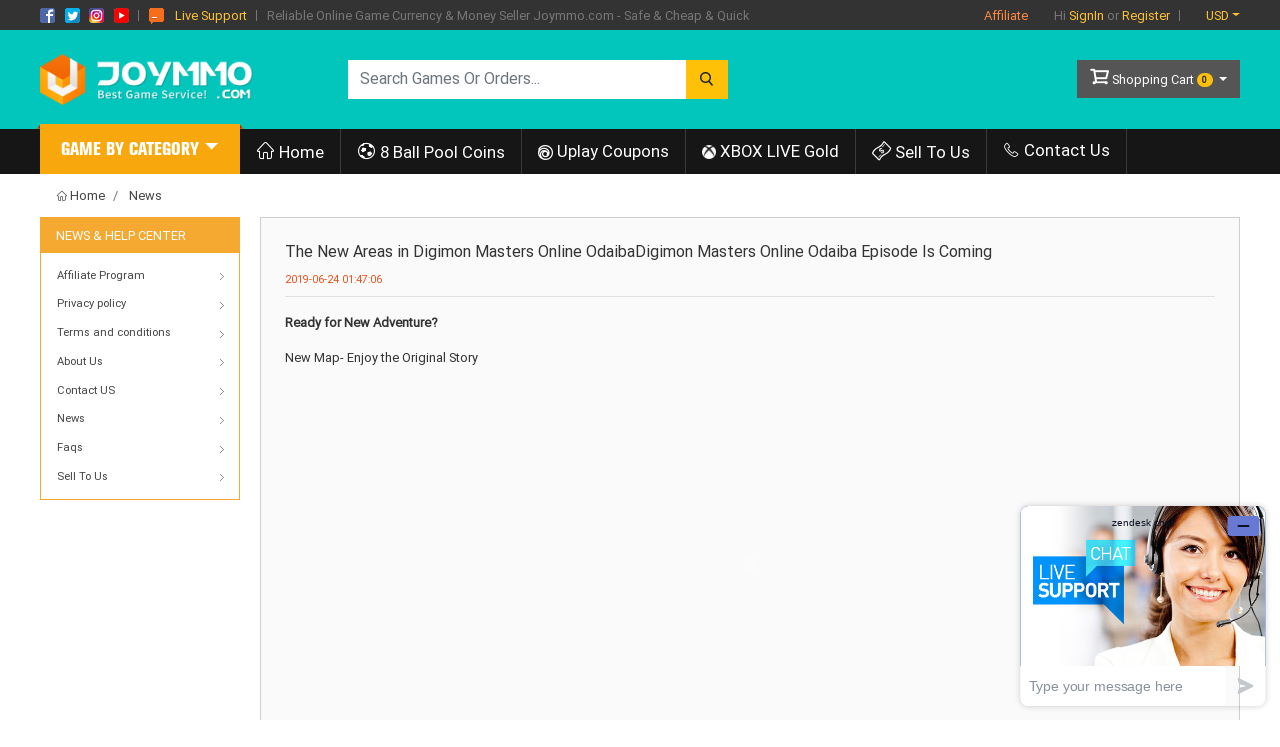

--- FILE ---
content_type: text/html; charset=UTF-8
request_url: https://www.joymmo.com/news/The-New-Areas-in-Digimon-Masters-Online-OdaibaDigimon-Masters-Online-Odaiba-Episode-Is-Coming.html
body_size: 9989
content:
<!DOCTYPE html>
<html>
<head lang="en">
    <meta charset="utf-8">
    <meta name="viewport" content="width=device-width, initial-scale=1, shrink-to-fit=no">
    <title>The New Areas in Digimon Masters Online OdaibaDigimon Masters Online Odaiba Episode Is Coming</title>
    <meta name="keywords" content="The New Areas in Digimon Masters Online OdaibaDigimon Masters Online Odaiba Episode Is Coming"/>
    <meta name="description" content="The New Areas in Digimon Masters Online OdaibaDigimon Masters Online Odaiba Episode Is Coming"/>
    <meta name="csrf-token" content="jsfA5a657NVvfxCaiJnHBqtD4JSIr4rD0Y8Y9Rtd">
        <link rel="stylesheet" href="/assets/css/bootstrap.min.css">
    <link rel="stylesheet" href="/assets/css/only.css">
    <link rel="stylesheet" href="/assets/lang/en/css/public.css?version=2019.4.1">
    <script>var csrfToken = 'jsfA5a657NVvfxCaiJnHBqtD4JSIr4rD0Y8Y9Rtd'; </script>
    <script src="/assets/js/jquery-3.3.1.min.js"></script>
    <script src="/assets/js/bootstrap.min.js"></script>
    <script src="/assets/js/only.js"></script>
    <script src="/assets/lang/en/js/public.js?version=1.0.1"></script>
    
</head>
<body>
    <header class="fixed-top">
    <!-- Top Bar -->
    <div class="container-fluid top-bar">
        <div class="container">
            <div class="row">
                <div class="col-lg-8 col-md-6 t-p-r-show">
                    <ul class="t-b-menu">
                        <li>
                        <span class="line-block">
                            <a href="https://www.facebook.com/JOYMMOpage/" rel="nofollow" target="_blank"><img class="icon" src="/assets/lang/en/img/topico01.png"></a>
                            <a href="https://twitter.com/joymmoservice" rel="nofollow" target="_blank"><img class="icon" src="/assets/lang/en/img/topico02.png"></a>
                            <a href="https://www.instagram.com/joymmoservice/" rel="nofollow" target="_blank"><img class="icon" src="/assets/lang/en/img/topico0new1.png"></a>
                            <a href="https://www.youtube.com/c/JOYMMO" rel="nofollow" target="_blank"><img class="icon" src="/assets/lang/en/img/topico0new2.png"></a>
                        </span>
                        </li>
                        <li>
                        <span class="line-block">
                            <img class="icon" src="/assets/lang/en/img/topico04.gif">
                            <span class="text"><a class="diblivechat1" href="javascript:;">Live Support</a></span>
                        </span>
                        </li>
                        <li class="top-bar-sm-text">
                            <p>Reliable Online Game Currency &amp; Money Seller Joymmo.com - Safe &amp; Cheap &amp; Quick</p>
                        </li>
                    </ul>
                </div>
                <div class="col-lg-4 col-md-6 col-sm-12">

                    <!-- Only Phone Nav -->
                    <a class="toggle p-n-btn">
                        <span></span>
                    </a>
                    <!-- End Only Phone Nav -->

                    <ul class="t-b-menu float-right">
                    	<li class="top-aff-link"><a href="/Affiliate.html">Affiliate</a></li>
                        <li>
                        <div id="userdrop" class="navbar top-bar-drop-info">
                            <span class="line-block">
                            <span class="text" id="user_header">Hi <a href="/login/">SignIn</a> or <a href="/register/">Register</a></span>
                        </span>
                            <div class="dropdown-menu menu-wrap m-content">
                                <a class="dropdown-item" href="/user/">User Center</a>
                                <a class="dropdown-item" href="/user/info/">My Account</a>
                                <a class="dropdown-item" href="/user/order/">My Orders</a>
                                <a class="dropdown-item" href="javascript:logout();void(0);">Log Out</a>
                            </div>
                        </div>
                        </li>
                        <li>
                            <div class="dropdown navbar sm-d-d-menu">
                                <button class="btn btn-info dropdown-toggle btn-target" type="button" data-toggle="dropdown" id="currency_header">USD</button>
                                <div class="dropdown-menu menu-wrap m-content">
                                                                            <a class="dropdown-item" href="javascript:currency_select('USD')">USD</a>
                                                                            <a class="dropdown-item" href="javascript:currency_select('EUR')">EUR</a>
                                                                            <a class="dropdown-item" href="javascript:currency_select('GBP')">GBP</a>
                                                                            <a class="dropdown-item" href="javascript:currency_select('AUD')">AUD</a>
                                                                            <a class="dropdown-item" href="javascript:currency_select('CAD')">CAD</a>
                                                                            <a class="dropdown-item" href="javascript:currency_select('RUB')">RUB</a>
                                                                    </div>
                                <select class="currencySelect" id="currencySelect" style="display: none">
                                                                            <option value="USD" data-rate="1" data-sname="$">USD</option>
                                                                            <option value="EUR" data-rate="0.905" data-sname="€">EUR</option>
                                                                            <option value="GBP" data-rate="0.7809" data-sname="￡">GBP</option>
                                                                            <option value="AUD" data-rate="1.45" data-sname="A$">AUD</option>
                                                                            <option value="CAD" data-rate="1.368" data-sname="C$">CAD</option>
                                                                            <option value="RUB" data-rate="70.6" data-sname="pуб">RUB</option>
                                                                    </select>
                            </div>
                        </li>
                                            </ul>
                </div>
            </div>
        </div>
    </div>
    <!-- End Top Bar -->

    <!-- Header -->
    <div class="container-fluid header-wrap">
        <div class="container">
            <div class="row">
                <div class="col-lg-3 col-md-4 col-12">
                    <div class="logo">
                        <a href="/"><img src="/assets/lang/en/img/logo.png"></a>
                    </div>
                </div>
                <div class="col-lg-4 col-md-6 col-9">
                    <div class="input-group search-wrap">
                        <ul id="search_tip">

                        </ul>
                        <input type="text" id="header_search" class="form-control search-put" placeholder="Search Games Or Orders..." onkeyup="header_search_tip(this.value)">


                        <div class="input-group-append">
                            <button type="button" onclick="header_search()" class="btn btn-warning search-btn-icon"><i class="iconfont icon-search"></i></button>
                        </div>

                    </div>
                </div>
                <script>
                    $('#header_search').bind('keypress',function(event){
                        if(event.keyCode == 13)
                        {
                            header_search();
                        }

                    });
                </script>
                <div class="col-lg-3 not-display top-xs-pic" >
                    <a style="display: none" href="https://www.joymmo.com/MLB-The-Show-19/MLB-The-Show-19-Stubs/"><img src="/assets/lang/en/img/topxs2.jpg"></a>
                </div>

            <!--<div class="col-lg-3 not-display">
                    <button type="button" class="btn btn-danger join-us join-now-aff" onclick="window.location='https://www.joymmo.com/user/affiliate'"><i class="iconfont icon-goldenline"></i> Join Now! Affiliate Program </button>
                </div>-->
                <div class="col-lg-2 col-md-2 col-3">
                    <div class="dropdown navbar sm-d-d-menu s-cart" id="shoppingCartDropdown">
                        <button class="btn btn-dark dropdown-toggle top-cart-btn" type="button" id="dropdownMenuButton"
                                data-toggle="dropdown" aria-haspopup="true" aria-expanded="false">
                            <i class="iconfont icon-cart1 top-cart-ico"></i> <span
                                    class="not-display">Shopping Cart</span>
                            <span class="badge badge-pill badge-warning shopping_cart_num">0</span>
                        </button>
                        <div class="dropdown-menu s-cart-content menu-wrap" aria-labelledby="dropdownMenuButton" id="shoppingCart_box">
                            <div class="bgc-white-pad-2" id="shoppingCart_box_content" style="overflow: hidden;">
                            </div>
                        </div>
                    </div>
                </div>
            </div>
        </div>
    </div>
    <!-- end Header -->

    <nav class="navbar navbar-expand-lg navbar-dark nav-wrap not-display">
        <div class="container">
            <button class="navbar-toggler menu-icon" type="button" data-toggle="collapse" data-target="#TopNav"
                    aria-controls="TopNav" aria-expanded="false" aria-label="Toggle navigation">
                <span class="navbar-toggler-icon"></span>
            </button>

            <div class="collapse navbar-collapse" id="TopNav">
                <ul class="navbar-nav nav-line-style">

                    <li class="nav-item nav-hot-games">
                                                    <div class="dropdown">
                                <a class="nav-link dropdown-toggle" href="https://www.joymmo.com/game/all.html" role="button" data-toggle="dropdown"><span class="dd-title">Game by Category</span></a>
                                <!-- Dropdown Nav -->
                                <div class="dropdown-menu c-d-d-n-wrap">
                                    <div class="row">
                                        <div class="col-lg-3">
                                            <span>Hot Game</span>
                                            <ul class="h-game">
                                                                                                    <li><a href="https://www.joymmo.com/FC-26/"><img src="https://www.joymmo.com/img/game/202601/gGNTiev7oLWC1tU5OkYnEf6w6RVx0QdgOdoOb8fH.jpeg"></a></li>
                                                                                                    <li><a href="https://www.joymmo.com/NBA-2K26/"><img src="https://www.joymmo.com/img/game/202601/myKxNoiDhWIRcBPGrK97UPjN3ChIvNF7CxWaOTg1.jpeg"></a></li>
                                                                                                    <li><a href="https://www.joymmo.com/8-Ball-Pool/"><img src="https://www.joymmo.com/img/game/201812/Z508kiP1hoau8T07qiEXdmA7f7awrLu22Gdl5jvm.jpeg"></a></li>
                                                                                                    <li><a href="https://www.joymmo.com/Fallout-76/"><img src="https://www.joymmo.com/img/game/201901/NujuLc1SUaebcjHawJASQNP5gc7Rl5YSiGFtdgWv.jpeg"></a></li>
                                                                                                    <li><a href="https://www.joymmo.com/Forza-Horizon-4/"><img src="https://www.joymmo.com/img/game/201812/dUh3e4OWjHPiElMoCSKKWHWpueqxZ8EainWiazuE.jpeg"></a></li>
                                                                                                    <li><a href="https://www.joymmo.com/Star-Trek-Online/"><img src="https://www.joymmo.com/img/game/201812/h9jS4frci1gXzEIi4BCxlLsowEWFR2W72kroDoAX.jpeg"></a></li>
                                                                                                    <li><a href="https://www.joymmo.com/Dota-2-Auto-Chess/"><img src="https://www.joymmo.com/img/game/201903/xJa1uPjEaLZ8WxiRxcY1nFDQda7abVqZGCLMaDHL.jpeg"></a></li>
                                                                                                    <li><a href="https://www.joymmo.com/Dungeon-Fighter-Online/"><img src="https://www.joymmo.com/img/game/201812/TZvoDOdWH3U5OD7YVD5oITKpjgW5hBjoAR3LegPg.jpeg"></a></li>
                                                                                            </ul>
                                        </div>
                                        <div class="col-lg-9">
                                            <span><a href="https://www.joymmo.com/game/all.html">List of All The Games >></a></span>
                                            <ul class="d-list">
                                                                                                    <li><a href="https://www.joymmo.com/FC-26/" class="nav_left">FC 26
                                                                                                                            <img src="/assets/lang/en/img/hot.gif">
                                                                                                                    </a></li>
                                                                                                <li><a href="https://www.joymmo.com/NBA-2K26/" class="nav_left">NBA 2K26
                                                                                                                            <img src="/assets/lang/en/img/hot.gif">
                                                                                                                    </a></li>
                                                                                                <li><a href="https://www.joymmo.com/8-Ball-Pool/" class="nav_left">8 Ball Pool
                                                                                                                            <img src="/assets/lang/en/img/hot.gif">
                                                                                                                    </a></li>
                                                                                                <li><a href="https://www.joymmo.com/Anthem/" class="nav_left">Anthem
                                                                                                                            <img src="/assets/lang/en/img/hot.gif">
                                                                                                                    </a></li>
                                                                                                <li><a href="https://www.joymmo.com/Digimon-Masters-Online/" class="nav_left">Digimon Masters Online
                                                                                                                            <img src="/assets/lang/en/img/hot.gif">
                                                                                                                    </a></li>
                                                                                                <li><a href="https://www.joymmo.com/Fallout-76/" class="nav_left">Fallout 76
                                                                                                                            <img src="/assets/lang/en/img/hot.gif">
                                                                                                                    </a></li>
                                                                                                <li><a href="https://www.joymmo.com/Forza-Horizon-4/" class="nav_left">Forza Horizon 4
                                                                                                                            <img src="/assets/lang/en/img/hot.gif">
                                                                                                                    </a></li>
                                                                                                <li><a href="https://www.joymmo.com/Forza-Motorsport-7/" class="nav_left">Forza Motorsport 7
                                                                                                                            <img src="/assets/lang/en/img/hot.gif">
                                                                                                                    </a></li>
                                                                                                <li><a href="https://www.joymmo.com/Star-Trek-Online/" class="nav_left">Star Trek Online
                                                                                                                            <img src="/assets/lang/en/img/hot.gif">
                                                                                                                    </a></li>
                                                                                                <li><a href="https://www.joymmo.com/Albion-Online/" class="nav_left">Albion Online
                                                                                                                    </a></li>
                                                                                                <li><a href="https://www.joymmo.com/Arcane-Legends/" class="nav_left">Arcane Legends
                                                                                                                    </a></li>
                                                                                                <li><a href="https://www.joymmo.com/ArcheAge/" class="nav_left">ArcheAge
                                                                                                                    </a></li>
                                                                                                <li><a href="https://www.joymmo.com/arena-of-valor/" class="nav_left">Arena of Valor
                                                                                                                    </a></li>
                                                                                                <li><a href="https://www.joymmo.com/Asphalt-9-Legends/" class="nav_left">Asphalt 9: Legends
                                                                                                                    </a></li>
                                                                                                <li><a href="https://www.joymmo.com/Assassins-Creed-Odyssey/" class="nav_left">Assassin&#039;s Creed Odyssey
                                                                                                                    </a></li>
                                                                                                <li><a href="https://www.joymmo.com/Avakin-Life/" class="nav_left">Avakin Life
                                                                                                                    </a></li>
                                                                                                <li><a href="https://www.joymmo.com/Black-Desert-Online/" class="nav_left">Black Desert Online
                                                                                                                    </a></li>
                                                                                                <li><a href="https://www.joymmo.com/Blade-and-Soul/" class="nav_left">Blade and Soul
                                                                                                                    </a></li>
                                                                                                <li><a href="https://www.joymmo.com/DC-Universe-Online/" class="nav_left">DC Universe Online
                                                                                                                    </a></li>
                                                                                                <li><a href="https://www.joymmo.com/Devilian/" class="nav_left">Devilian
                                                                                                                    </a></li>
                                                                                                <li><a href="https://www.joymmo.com/Dofus/" class="nav_left">Dofus
                                                                                                                    </a></li>
                                                                                                <li><a href="https://www.joymmo.com/Dofus-Touch/" class="nav_left">Dofus Touch
                                                                                                                    </a></li>
                                                                                                <li><a href="https://www.joymmo.com/Dota-2-Auto-Chess/" class="nav_left">Dota 2 Auto Chess
                                                                                                                    </a></li>
                                                                                                <li><a href="https://www.joymmo.com/Dragon-Ball-Legend/" class="nav_left">Dragon Ball Legend
                                                                                                                    </a></li>
                                                                                                <li><a href="https://www.joymmo.com/Dungeon-Fighter-Online/" class="nav_left">Dungeon Fighter Online
                                                                                                                    </a></li>
                                                                                                <li><a href="https://www.joymmo.com/Elder-Scrolls-Online/" class="nav_left">Elder Scrolls Online
                                                                                                                    </a></li>
                                                                                                <li><a href="https://www.joymmo.com/Era-of-Celestials/" class="nav_left">Era of Celestials
                                                                                                                    </a></li>
                                                                                                <li><a href="https://www.joymmo.com/Evertale/" class="nav_left">Evertale
                                                                                                                    </a></li>
                                                                                                <li><a href="https://www.joymmo.com/Far-Cry-5/" class="nav_left">Far Cry 5
                                                                                                                    </a></li>
                                                                                                <li><a href="https://www.joymmo.com/Far-Cry-New-Dawn/" class="nav_left">Far Cry New Dawn
                                                                                                                    </a></li>
                                                                                                <li><a href="https://www.joymmo.com/FateGrand-Order/" class="nav_left">Fate/Grand Order
                                                                                                                    </a></li>
                                                                                                <li><a href="https://www.joymmo.com/Final-Fantasy-Brave-Exvius/" class="nav_left">Final Fantasy Brave Exvius
                                                                                                                    </a></li>
                                                                                                <li><a href="https://www.joymmo.com/For-Honor-Steel/" class="nav_left">For Honor Steel
                                                                                                                    </a></li>
                                                                                                <li><a href="https://www.joymmo.com/Forza-Horizon-3/" class="nav_left">Forza Horizon 3
                                                                                                                    </a></li>
                                                                                                <li><a href="https://www.joymmo.com/Ghost-Recon/" class="nav_left">Ghost Recon
                                                                                                                    </a></li>
                                                                                                <li><a href="https://www.joymmo.com/Kritika-Online/" class="nav_left">Kritika Online
                                                                                                                    </a></li>
                                                                                                <li><a href="https://www.joymmo.com/LifeAfter/" class="nav_left">LifeAfter
                                                                                                                    </a></li>
                                                                                                <li><a href="https://www.joymmo.com/Madden-Overdrive/" class="nav_left">Madden Overdrive
                                                                                                                    </a></li>
                                                                                                <li><a href="https://www.joymmo.com/MapleStory-2/" class="nav_left">MapleStory 2
                                                                                                                    </a></li>
                                                                                                <li><a href="https://www.joymmo.com/Paladins/" class="nav_left">Paladins
                                                                                                                    </a></li>
                                                                                                <li><a href="https://www.joymmo.com/Path-of-Exile/" class="nav_left">Path of Exile（POE）
                                                                                                                    </a></li>
                                                                                                <li><a href="https://www.joymmo.com/PUBG-Mobile/" class="nav_left">PUBG Mobile
                                                                                                                    </a></li>
                                                                                                <li><a href="https://www.joymmo.com/Rangers-of-Oblivion/" class="nav_left">Rangers of Oblivion
                                                                                                                    </a></li>
                                                                                                <li><a href="https://www.joymmo.com/Revelation-Online/" class="nav_left">Revelation Online
                                                                                                                    </a></li>
                                                                                                <li><a href="https://www.joymmo.com/Roblox/" class="nav_left">Roblox
                                                                                                                    </a></li>
                                                                                    </div>
                                    </div>
                                </div>
                            </div>
                        

                        <span class="top-l-r-hand">
                            <b class="sjx-rb"></b>
                            <b class="sjx-lb"></b>
                        </span>
                    </li>

                    <li class="nav-item">
                        <a class="nav-link" href="/"><i class="iconfont icon-home"></i> Home</a>
                    </li>
                    <li class="nav-item">
                        <a class="nav-link" href="https://www.joymmo.com/8-Ball-Pool/8-Ball-Pool-Coins/"><i class="iconfont icon-swticonzuqiu"></i> 8 Ball Pool Coins</a>
                    </li>
                    <li class="nav-item">
                        <a style="line-height: 1.8rem" class="nav-link" href="https://www.joymmo.com/Uplay-Games/Uplay-Coupons-Ubisoft-Club-Units/"><img src="/assets/lang/en/img/uplayicon.png" width="15"> Uplay Coupons</a>
                    </li>
                    <li class="nav-item">
                        <a style="line-height: 1.8rem" class="nav-link" href="https://www.joymmo.com/XBOX-LIVE/XBOX-LIVE-Gold/"><img src="/assets/lang/en/img/xboxicon.png" width="14"> XBOX LIVE Gold</a>
                    </li>
                    <li class="nav-item">
                        <a class="nav-link" href="https://www.joymmo.com/sellToUs/"><i class="iconfont icon-meiyuanqian"></i> Sell To Us</a>
                    </li>
                    <li class="nav-item">
                        <a class="nav-link" href="https://www.joymmo.com/contact.html"><i class="iconfont icon-iconfontdianhua"></i> Contact Us</a>
                    </li>
                </ul>
            </div>
        </div>
    </nav>

    <!-- Only Phone Nav -->
    <nav id="main-nav">

        <ul>

                            <li>
                    <a href="https://www.joymmo.com/FC-26/" class="nav_left">FC 26 <img src="/assets/lang/en/img/hot.gif"></a>
                    <ul>
                                                    <li><a href="https://www.joymmo.com/FC-26/FC-26-Coins/">FC 26 Coins</a></li>
                                                    <li><a href="https://www.joymmo.com/FC-26/FC-26-Points/">FC 26 Points</a></li>
                                            </ul>
                </li>
                            <li>
                    <a href="https://www.joymmo.com/NBA-2K26/" class="nav_left">NBA 2K26 <img src="/assets/lang/en/img/hot.gif"></a>
                    <ul>
                                                    <li><a href="https://www.joymmo.com/NBA-2K26/NBA-2K26-MT/">NBA 2K26 MT</a></li>
                                            </ul>
                </li>
                            <li>
                    <a href="https://www.joymmo.com/8-Ball-Pool/" class="nav_left">8 Ball Pool <img src="/assets/lang/en/img/hot.gif"></a>
                    <ul>
                                                    <li><a href="https://www.joymmo.com/8-Ball-Pool/8-Ball-Pool-Coins/">8 Ball Pool Coins</a></li>
                                                    <li><a href="https://www.joymmo.com/8-Ball-Pool/8-Ball-Pool-Account/">8 Ball Pool Account</a></li>
                                            </ul>
                </li>
                            <li>
                    <a href="https://www.joymmo.com/Anthem/" class="nav_left">Anthem <img src="/assets/lang/en/img/hot.gif"></a>
                    <ul>
                                                    <li><a href="https://www.joymmo.com/Anthem/Anthem-Boosting/">Anthem Boosting</a></li>
                                                    <li><a href="https://www.joymmo.com/Anthem/Anthem-Shard-Packs/">Anthem Shard Packs</a></li>
                                                    <li><a href="https://www.joymmo.com/Anthem/Anthem-Account/">Anthem Account</a></li>
                                            </ul>
                </li>
                            <li>
                    <a href="https://www.joymmo.com/Digimon-Masters-Online/" class="nav_left">Digimon Masters Online <img src="/assets/lang/en/img/hot.gif"></a>
                    <ul>
                                                    <li><a href="https://www.joymmo.com/Digimon-Masters-Online/DMO-Tera/">DMO Tera</a></li>
                                            </ul>
                </li>
                            <li>
                    <a href="https://www.joymmo.com/Fallout-76/" class="nav_left">Fallout 76 <img src="/assets/lang/en/img/hot.gif"></a>
                    <ul>
                                                    <li><a href="https://www.joymmo.com/Fallout-76/Fallout-76-Bottle-Caps/">Fallout 76 Bottle Caps</a></li>
                                                    <li><a href="https://www.joymmo.com/Fallout-76/Fallout-76-Items/">Fallout 76 Items</a></li>
                                            </ul>
                </li>
                            <li>
                    <a href="https://www.joymmo.com/Forza-Horizon-4/" class="nav_left">Forza Horizon 4 <img src="/assets/lang/en/img/hot.gif"></a>
                    <ul>
                                                    <li><a href="https://www.joymmo.com/Forza-Horizon-4/Forza-Horizon-4-Credits/">Forza Horizon 4 Credits</a></li>
                                            </ul>
                </li>
                            <li>
                    <a href="https://www.joymmo.com/Forza-Motorsport-7/" class="nav_left">Forza Motorsport 7 <img src="/assets/lang/en/img/hot.gif"></a>
                    <ul>
                                                    <li><a href="https://www.joymmo.com/Forza-Motorsport-7/Forza-Motorsport-7-Credits/">Forza Motorsport 7 Credits</a></li>
                                            </ul>
                </li>
                            <li>
                    <a href="https://www.joymmo.com/Star-Trek-Online/" class="nav_left">Star Trek Online <img src="/assets/lang/en/img/hot.gif"></a>
                    <ul>
                                                    <li><a href="https://www.joymmo.com/Star-Trek-Online/STO-Credits/">STO Credits</a></li>
                                            </ul>
                </li>
                            <li>
                    <a href="https://www.joymmo.com/Albion-Online/" class="nav_left">Albion Online</a>
                    <ul>
                                                    <li><a href="https://www.joymmo.com/Albion-Online/Albion-Online-Gold/">Albion Online Gold</a></li>
                                            </ul>
                </li>
                            <li>
                    <a href="https://www.joymmo.com/Arcane-Legends/" class="nav_left">Arcane Legends</a>
                    <ul>
                                                    <li><a href="https://www.joymmo.com/Arcane-Legends/Arcane-Legends-Gold/">Arcane Legends Gold</a></li>
                                            </ul>
                </li>
                            <li>
                    <a href="https://www.joymmo.com/ArcheAge/" class="nav_left">ArcheAge</a>
                    <ul>
                                                    <li><a href="https://www.joymmo.com/ArcheAge/ArcheAge-Gold/">ArcheAge Gold</a></li>
                                            </ul>
                </li>
                            <li>
                    <a href="https://www.joymmo.com/arena-of-valor/" class="nav_left">Arena of Valor</a>
                    <ul>
                                                    <li><a href="https://www.joymmo.com/arena-of-valor/Arena-of-Valor-Vouchers/">Arena of Valor Vouchers</a></li>
                                                    <li><a href="https://www.joymmo.com/arena-of-valor/Arena-of-Valor-Account/">Arena of Valor Account</a></li>
                                            </ul>
                </li>
                            <li>
                    <a href="https://www.joymmo.com/Asphalt-9-Legends/" class="nav_left">Asphalt 9: Legends</a>
                    <ul>
                                                    <li><a href="https://www.joymmo.com/Asphalt-9-Legends/Asphalt-9-Legends-Credits/">Asphalt 9: Legends Credits</a></li>
                                                    <li><a href="https://www.joymmo.com/Asphalt-9-Legends/Asphalt-9-Legends-Tokens/">Asphalt 9: Legends Tokens</a></li>
                                            </ul>
                </li>
                            <li>
                    <a href="https://www.joymmo.com/Assassins-Creed-Odyssey/" class="nav_left">Assassin&#039;s Creed Odyssey</a>
                    <ul>
                                                    <li><a href="https://www.joymmo.com/Assassins-Creed-Odyssey/Assassins-Creed-Odyssey-Credits/">Assassin&#039;s Creed Odyssey Credits</a></li>
                                            </ul>
                </li>
                            <li>
                    <a href="https://www.joymmo.com/Avakin-Life/" class="nav_left">Avakin Life</a>
                    <ul>
                                                    <li><a href="https://www.joymmo.com/Avakin-Life/Avakin-Life-Avacoins/">Avakin Life Avacoins</a></li>
                                            </ul>
                </li>
                            <li>
                    <a href="https://www.joymmo.com/Black-Desert-Online/" class="nav_left">Black Desert Online</a>
                    <ul>
                                                    <li><a href="https://www.joymmo.com/Black-Desert-Online/Black-Desert-Online-Silver/">Black Desert Online Silver</a></li>
                                            </ul>
                </li>
                            <li>
                    <a href="https://www.joymmo.com/Blade-and-Soul/" class="nav_left">Blade and Soul</a>
                    <ul>
                                                    <li><a href="https://www.joymmo.com/Blade-and-Soul/Blade-and-Soul-Gold/">Blade and Soul Gold</a></li>
                                            </ul>
                </li>
                            <li>
                    <a href="https://www.joymmo.com/DC-Universe-Online/" class="nav_left">DC Universe Online</a>
                    <ul>
                                                    <li><a href="https://www.joymmo.com/DC-Universe-Online/DCUO-Cash/">DCUO Cash</a></li>
                                            </ul>
                </li>
                            <li>
                    <a href="https://www.joymmo.com/Devilian/" class="nav_left">Devilian</a>
                    <ul>
                                                    <li><a href="https://www.joymmo.com/Devilian/Devilian-Gold/">Devilian Gold</a></li>
                                            </ul>
                </li>
                            <li>
                    <a href="https://www.joymmo.com/Dofus/" class="nav_left">Dofus</a>
                    <ul>
                                                    <li><a href="https://www.joymmo.com/Dofus/Dofus-Kamas/">Dofus Kamas</a></li>
                                                    <li><a href="https://www.joymmo.com/Dofus/The-Dofus/">The Dofus</a></li>
                                                    <li><a href="https://www.joymmo.com/Dofus/Dofus-Items/">Dofus Items</a></li>
                                            </ul>
                </li>
                            <li>
                    <a href="https://www.joymmo.com/Dofus-Touch/" class="nav_left">Dofus Touch</a>
                    <ul>
                                                    <li><a href="https://www.joymmo.com/Dofus-Touch/Dofus-Touch-Kamas/">Dofus Touch Kamas</a></li>
                                            </ul>
                </li>
                            <li>
                    <a href="https://www.joymmo.com/Dota-2-Auto-Chess/" class="nav_left">Dota 2 Auto Chess</a>
                    <ul>
                                                    <li><a href="https://www.joymmo.com/Dota-2-Auto-Chess/Dota-2-Auto-Chess-Candy/">Dota 2 Auto Chess Candy</a></li>
                                            </ul>
                </li>
                            <li>
                    <a href="https://www.joymmo.com/Dragon-Ball-Legend/" class="nav_left">Dragon Ball Legend</a>
                    <ul>
                                                    <li><a href="https://www.joymmo.com/Dragon-Ball-Legend/Dragon-Ball-Legends-Crystals/">Dragon Ball Legends Crystals</a></li>
                                            </ul>
                </li>
                            <li>
                    <a href="https://www.joymmo.com/Dungeon-Fighter-Online/" class="nav_left">Dungeon Fighter Online</a>
                    <ul>
                                                    <li><a href="https://www.joymmo.com/Dungeon-Fighter-Online/DFO-Gold/">DFO Gold</a></li>
                                            </ul>
                </li>
                            <li>
                    <a href="https://www.joymmo.com/Elder-Scrolls-Online/" class="nav_left">Elder Scrolls Online</a>
                    <ul>
                                                    <li><a href="https://www.joymmo.com/Elder-Scrolls-Online/ESO-Gold/">ESO Gold</a></li>
                                                    <li><a href="https://www.joymmo.com/Elder-Scrolls-Online/ESO-items/">ESO items</a></li>
                                            </ul>
                </li>
                            <li>
                    <a href="https://www.joymmo.com/Era-of-Celestials/" class="nav_left">Era of Celestials</a>
                    <ul>
                                                    <li><a href="https://www.joymmo.com/Era-of-Celestials/Era-of-Celestials-Diamonds/">Era of Celestials Diamonds</a></li>
                                            </ul>
                </li>
                            <li>
                    <a href="https://www.joymmo.com/Evertale/" class="nav_left">Evertale</a>
                    <ul>
                                                    <li><a href="https://www.joymmo.com/Evertale/Evertale-Soul-Stone-Top-Up/">Evertale Soul Stone Top Up</a></li>
                                                    <li><a href="https://www.joymmo.com/Evertale/Evertale-Soul-Stone-Account/">Evertale Soul Stone Account</a></li>
                                                    <li><a href="https://www.joymmo.com/Evertale/Evertale-Zuan-Shi/">亘古幻想钻石</a></li>
                                            </ul>
                </li>
                            <li>
                    <a href="https://www.joymmo.com/Far-Cry-5/" class="nav_left">Far Cry 5</a>
                    <ul>
                                                    <li><a href="https://www.joymmo.com/Far-Cry-5/Far-Cry-5-Credits/">Far Cry 5 Credits</a></li>
                                            </ul>
                </li>
                            <li>
                    <a href="https://www.joymmo.com/Far-Cry-New-Dawn/" class="nav_left">Far Cry New Dawn</a>
                    <ul>
                                                    <li><a href="https://www.joymmo.com/Far-Cry-New-Dawn/Far-Cry-New-Dawn-Credits/">Far Cry New Dawn Credits</a></li>
                                            </ul>
                </li>
                            <li>
                    <a href="https://www.joymmo.com/FateGrand-Order/" class="nav_left">Fate/Grand Order</a>
                    <ul>
                                                    <li><a href="https://www.joymmo.com/FateGrand-Order/FateGrand-Order-Saint-Quartz/">Fate/Grand Order Saint Quartz</a></li>
                                            </ul>
                </li>
                            <li>
                    <a href="https://www.joymmo.com/Final-Fantasy-Brave-Exvius/" class="nav_left">Final Fantasy Brave Exvius</a>
                    <ul>
                                                    <li><a href="https://www.joymmo.com/Final-Fantasy-Brave-Exvius/Final-Fantasy-Brave-Exvius-Lapis/">Final Fantasy Brave Exvius Lapis</a></li>
                                            </ul>
                </li>
                            <li>
                    <a href="https://www.joymmo.com/For-Honor-Steel/" class="nav_left">For Honor Steel</a>
                    <ul>
                                                    <li><a href="https://www.joymmo.com/For-Honor-Steel/For-Honor-Steel-Credits/">For Honor Steel Credits</a></li>
                                            </ul>
                </li>
                            <li>
                    <a href="https://www.joymmo.com/Forza-Horizon-3/" class="nav_left">Forza Horizon 3</a>
                    <ul>
                                                    <li><a href="https://www.joymmo.com/Forza-Horizon-3/Forza-Horizon-3-Credits/">Forza Horizon 3 Credits</a></li>
                                            </ul>
                </li>
                            <li>
                    <a href="https://www.joymmo.com/Ghost-Recon/" class="nav_left">Ghost Recon</a>
                    <ul>
                                                    <li><a href="https://www.joymmo.com/Ghost-Recon/Ghost-Recon-Credits/">Ghost Recon Credits</a></li>
                                            </ul>
                </li>
                            <li>
                    <a href="https://www.joymmo.com/Kritika-Online/" class="nav_left">Kritika Online</a>
                    <ul>
                                                    <li><a href="https://www.joymmo.com/Kritika-Online/Kritika-Online-Gold/">Kritika Online Gold</a></li>
                                            </ul>
                </li>
                            <li>
                    <a href="https://www.joymmo.com/LifeAfter/" class="nav_left">LifeAfter</a>
                    <ul>
                                                    <li><a href="https://www.joymmo.com/LifeAfter/LifeAfter-Boosting/">LifeAfter Boosting</a></li>
                                            </ul>
                </li>
                            <li>
                    <a href="https://www.joymmo.com/Madden-Overdrive/" class="nav_left">Madden Overdrive</a>
                    <ul>
                                                    <li><a href="https://www.joymmo.com/Madden-Overdrive/Madden-Overdrive-Coins/">Madden Overdrive Coins</a></li>
                                                    <li><a href="https://www.joymmo.com/Madden-Overdrive/Madden-Overdrive-Account/">Madden Overdrive Account</a></li>
                                                    <li><a href="https://www.joymmo.com/Madden-Overdrive/Madden-Overdrive-Points/">Madden Overdrive Points</a></li>
                                            </ul>
                </li>
                            <li>
                    <a href="https://www.joymmo.com/MapleStory-2/" class="nav_left">MapleStory 2</a>
                    <ul>
                                                    <li><a href="https://www.joymmo.com/MapleStory-2/MapleStory-2-Mesos/">MapleStory 2 Mesos</a></li>
                                            </ul>
                </li>
                            <li>
                    <a href="https://www.joymmo.com/Paladins/" class="nav_left">Paladins</a>
                    <ul>
                                                    <li><a href="https://www.joymmo.com/Paladins/Paladins-Crystals/">Paladins Crystals</a></li>
                                            </ul>
                </li>
                            <li>
                    <a href="https://www.joymmo.com/Path-of-Exile/" class="nav_left">Path of Exile（POE）</a>
                    <ul>
                                                    <li><a href="https://www.joymmo.com/Path-of-Exile/Path-of-Exile-Currency/">(Path of Exile) POE Currency</a></li>
                                                    <li><a href="https://www.joymmo.com/Path-of-Exile/POE-Items/">(Path of Exile) POE Items</a></li>
                                                    <li><a href="https://www.joymmo.com/Path-of-Exile/Path-of-Exile-Boosting/">(Path of Exile) POE Boosting</a></li>
                                            </ul>
                </li>
                            <li>
                    <a href="https://www.joymmo.com/PUBG-Mobile/" class="nav_left">PUBG Mobile</a>
                    <ul>
                                                    <li><a href="https://www.joymmo.com/PUBG-Mobile/PUBG-Mobile-UC/">PUBG Mobile UC</a></li>
                                            </ul>
                </li>
                            <li>
                    <a href="https://www.joymmo.com/Rangers-of-Oblivion/" class="nav_left">Rangers of Oblivion</a>
                    <ul>
                                                    <li><a href="https://www.joymmo.com/Rangers-of-Oblivion/Rangers-Of-Oblivion-Diamonds/">Rangers Of Oblivion Diamonds</a></li>
                                            </ul>
                </li>
                            <li>
                    <a href="https://www.joymmo.com/Revelation-Online/" class="nav_left">Revelation Online</a>
                    <ul>
                                                    <li><a href="https://www.joymmo.com/Revelation-Online/Revelation-Online-Coins/">Revelation Online Coins</a></li>
                                            </ul>
                </li>
                            <li>
                    <a href="https://www.joymmo.com/Roblox/" class="nav_left">Roblox</a>
                    <ul>
                                                    <li><a href="https://www.joymmo.com/Roblox/Roblox-Robux/">Roblox Robux</a></li>
                                            </ul>
                </li>
            
            <li>
                <a class="btn btn-sm btn-block" style="background: #999!important; color: #333!important; font-size: 1rem;" role="button" href="https://www.joymmo.com/game/all.html">More Game</a>
            </li>


        </ul>

    </nav>
    <!-- End Only Phone Nav -->

</header>

<script>
    $(function () {
        var show = function () {
            $zopim.livechat.window.show();
        }
        $(".diblivechat1").click(function () { show(); });
    });
</script>
<!-- Only Phone Nav2 -->
<div class="only-phone-row">
    <div class="only-phone-col">
        <a href="https://www.joymmo.com/game/all.html"><img src="/assets/lang/en/img/ipad01.png"></a><br>All Games
    </div>
    <div class="only-phone-col">
        <a href="https://www.joymmo.com/contact.html"><img src="/assets/lang/en/img/ipad02.png"></a><br>Contact Us
    </div>
    <div class="only-phone-col">
        <a href="https://www.joymmo.com/sellToUs/"><img src="/assets/lang/en/img/ipad03.png"></a><br>Sell To Us
    </div>
    <div class="only-phone-col">
        <a href="https://www.joymmo.com/order/search/"><img src="/assets/lang/en/img/ipad04.png"></a><br>OrderSearch
    </div>
    <div class="only-phone-col">
        <a href="https://www.joymmo.com/user/affiliate/"><img src="/assets/lang/en/img/ipad05.png"></a><br>Affiliate
    </div>
</div>
<!-- End Only Phone Nav2 -->    <main>
        <div class="container">
            <div class="row">
                <div class="col-lg-12">
                    <nav aria-label="breadcrumb">
                        <ol class="breadcrumb pages-breadcrumb">
                            <li class="breadcrumb-item"><a href="/"><i class="iconfont icon-home text-size-sm"></i> Home</a></li>

                            <li class="breadcrumb-item active" aria-current="page">
                                                                    <a href="https://www.joymmo.com/news/">News</a>
                                
                            </li>
                        </ol>
                    </nav>
                </div>
            </div>

            <div class="row">
                <div class="col-lg-12">

                    <div class="sidebar-a">
    <h2 class="news-page-nav-header">NEWS & HELP CENTER</h2>
    <ul class="news-page-nav-body">
                    <a href="https://www.joymmo.com/Affiliate.html"><li>Affiliate Program</li></a>
                    <a href="https://www.joymmo.com/privacy_policy.html"><li>Privacy policy</li></a>
                    <a href="https://www.joymmo.com/terms_conditions.html"><li>Terms and conditions</li></a>
                    <a href="https://www.joymmo.com/about.html"><li>About Us</li></a>
                    <a href="https://www.joymmo.com/contact.html"><li>Contact US</li></a>
                <a href="https://www.joymmo.com/news/"><li>News</li></a>
        <a href="https://www.joymmo.com/faqs/"><li>Faqs</li></a>
        <a href="https://www.joymmo.com/sellToUs/"><li>Sell To Us</li></a>
    </ul>
</div>
                    <div class="conter-auto-wrap">
                        <div class="news-body-wrap">
                            <div class="news-page-headlines">
                                <h1 class="text-size-md">The New Areas in Digimon Masters Online OdaibaDigimon Masters Online Odaiba Episode Is Coming</h1>
                                                                    <small class="text-danger">2019-06-24 01:47:06</small>
                                                            </div>
                            <p>
                                <p><strong>Ready for New Adventure?</strong></p>

<p>New Map- Enjoy the Original Story</p>

<p style="text-align:center"><embed allowscriptaccess="never" class="edui-faked-video" height="360" pluginspage="http://www.macromedia.com/go/getflashplayer" src="https://www.youtube.com/v/JiU86yomtx0" type="application/x-shockwave-flash" width="640" wmode="transparent"></embed></p>

<p><br />
<strong>New areas&nbsp;</strong><br />
Enjoy the original story. New areas in the map.<br />
Journey to find the 8th chosen child.<br />
The chosen children from Digital World returned to the Real World to chase Myotismon, and in the Real World, Myotismon was already looking for the 8th Chosen Child with his minions.</p>

<p><br />
<strong>Camp Site</strong><br />
The place where the chosen children left the summer camp and began their adventure.<br />
Also chosen children returned from Digital World to find the 8th chosen child in Real World.</p>

<p><br />
<strong>Valley of Light</strong><br />
The center of the accident known as the place of bombing terror 4 years ago.<br />
The chosen children realized that the accident on that day wasn&#39;t a bombing terror, but collision among Digimons.</p>

<p><br />
<strong>Shibuya</strong><br />
The chosen children and Army of Myotismon are furiously looking for the 8th chosen child.<br />
Defeat the monsters making fuss in the city.</p>

<p><br />
<strong>Tokyo Tower</strong><br />
Finally arrived at Tokyo Tower finding the 8th chosen child!<br />
More fierce enemies confronting the chosen children!</p>

<p><br />
<strong>Tokyo Tower Observatory</strong><br />
The place where Sora and MiMi fought with SkullMeramon to find the 8th chosen child. Stop resisting SkullMeramon</p>

<p><strong>Transcendence- More Powerful and Variety</strong><br />
-Max Lvl Expansion &lt;Lvl 99 &rarr; Lvl 120&gt;<br />
-Skill Proficiency &lt;Proficiency 25 &rarr; 30&gt;<br />
&lt;Max Level 15 &rarr; 20&gt;<br />
UI Reorganization</p>

<p><strong>White-bearded Guru&#39;s Record Event</strong><br />
-You can find the White-bearded Guru NPC form DAT Center<br />
-Talk to him and Collect many bonuses through Story Events!</p>

<p><br />
<strong>White-bearded Guru&#39;s Request Event</strong><br />
-There will be the Raid Event and provide bonuses by rankings.<br />
-There are more information in our Community Hub</p>

<p><br />
<strong>Chosen Children Event</strong><br />
-Your partner digimon will get stronger during the period!<br />
(HP, DigiSould, Defense, Attack 50% increase)</p>

<p><br />
<strong>White-bearded Guru&#39;s Encouragement Event</strong><br />
-You can get exp 1000%!</p>

<p><br />
And many more events and promotions are on going!</p>
                            </p>
                                                                                                <hr>
                                <div class="row">
                                    <div class="col-6 text-truncate">
                                        <a href="https://www.joymmo.com/news/GTA-5-First-Details-at-The-Diamond-Casino-Resort.html"><span aria-hidden="true">&laquo;</span> GTA 5: First Details at The Diamond Casino &amp; Resort</a>
                                    </div>
                                    <div class="col-6 text-truncate text-right">
                                        <a href="https://www.joymmo.com/news/Final-Fantasy-XIV-releases-Shadowbringers-Benchmark-and-Patch-50.html">Final Fantasy XIV releases Shadowbringers Benchmark and Patch 5.0 <span aria-hidden="true">&raquo;</span></a>
                                    </div>
                                </div>


                                                                                                <hr>


                            <!-- Tags -->
                                <div class="tags-wrap">
                                    <p>Tags:</p>
                                                                                                                <a href="https://www.joymmo.com/news/tag/Digital-Monster-Online-Update/" class="badge badge-danger">Digital Monster Online Update</a>
                                                                            <a href="https://www.joymmo.com/news/tag/Digital-Monster-Online-New-Maps/" class="badge badge-info">Digital Monster Online New Maps</a>
                                                                    </div>
                                <!-- End Tags -->
                                                        
                            <div id="related_news">
                                <!-- Bottom News -->
                                <h6 class="b-n-l-header">Related News:</h6>
                                <div class="b-n-l-wrap">
                                    <ul class="bottom-news-list">
                                                                                                                                                                        </ul>
                                </div>
                                <!-- End Bottom News -->
                                <script>
                                    if ($('#related_news li').length == 0) {
                                        $('#related_news').remove();
                                    }
                                </script>
                            </div>

                        </div>
                    </div>
                </div>
            </div>

        </div>
    </main>
    <div class="clearfix"></div>
    <!-- Do not delete -->
    <footer>
    <!-- Our -->
    <div class="container-fluid our-advantage margin-top-lg">
        <div class="container">
            <div class="row padding-top-sm">
                <div class="col-sm col-4">
                    <div class="media-icon-info seg-line">
                        <div class="icon">
                            <span class="pic"><img src="/assets/lang/en/img/our1.png"></span>
                            <span class="title">99.9% <br> <strong>Satisfaction</strong> </span>
                        </div>
                        <p class="info not-display">
                            Our Cheap & Safe Products and Caring Service Bring Us About All Favorable Review.
                        </p>
                    </div>
                </div>
                <div class="col-sm col-4">
                    <div class="media-icon-info seg-line">
                        <div class="icon">
                            <span class="pic"><img src="/assets/lang/en/img/our2.png"></span>
                            <span class="title">Secure <br> <strong>Payment</strong> </span>
                        </div>
                        <p class="info not-display">
                            Our Professional Transaction Ensures 100% Safe Products for All Game Currencies & Services.
                        </p>
                    </div>
                </div>
                <div class="col-sm col-4">
                    <div class="media-icon-info seg-line">
                        <div class="icon">
                            <span class="pic"><img src="/assets/lang/en/img/our3.png"></span>
                            <span class="title">Fast <br> <strong>Delivery</strong> </span>
                        </div>
                        <p class="info not-display">
                            Our Fast Delivery Ensures The Customers Get Their Purchase As Soon As We Can.
                        </p>
                    </div>
                </div>
                <div class="col-sm not-display">
                    <div class="media-icon-info seg-line">
                        <div class="icon">
                            <span class="pic"><img src="/assets/lang/en/img/our4.png"></span>
                            <span class="title">Refund <br> <strong>Guaranteed</strong> </span>
                        </div>
                        <p class="info">
                            For Delayed or Invalid User Information Orders We Will Initial Full Refund within 2
                            Workdays.
                        </p>
                    </div>
                </div>
                <div class="col-sm not-display">
                    <div class="media-icon-info">
                        <div class="icon">
                            <span class="pic"><img src="/assets/lang/en/img/our5.png"></span>
                            <span class="title">24 × 7 <br> <strong>Live Chat</strong> </span>
                        </div>
                        <p class="info">
                            Contact Our Online Support for Help if You Have Any Questions About Our Store or Products.
                        </p>
                    </div>
                </div>
            </div>
        </div>
    </div>
    <!-- End Our -->

    <!-- Footer Site Info -->
    <div class="container-fluid footer-bg">
        <div class="container">
            <div class="row">
                <div class="col-lg-12">
                    <div class="support-payment">
                        <ul class="pay-logo-icon">
                            <li><img src="/assets/lang/en/img/logo-paysafe.png"></li>
                            <li><img src="/assets/lang/en/img/logo-skri.png"></li>
                            <li><img src="/assets/lang/en/img/logo-visa.png"></li>
                            <li><img src="/assets/lang/en/img/logo-master.png"></li>
                            <li><img src="/assets/lang/en/img/logo-cashu.png"></li>
                            <li><img src="/assets/lang/en/img/logo-sofo.png"></li>
                            <li class="float-right">
                                <a class="badge badge-secondary gotop" href="javascript:;">Back Top</a>
                            </li>
                        </ul>
                    </div>
                </div>
            </div>
            <div class="row not-display">
                <div class="col-sm">
                    <h6 class="footer-menu-title">About Joymmo</h6>
                    <ul class="footer-menu">
                        <li><a href="/about.html" rel="nofollow">About Us</a></li>
                        <li><a href="/terms_conditions.html" rel="nofollow">Terms and conditions</a></li>
                        <li><a href="/privacy_policy.html" rel="nofollow">Privacy policy</a></li>
                        <li><a href="/contact.html" rel="nofollow">Contact US</a></li>
                        <li><a href="/news/">News</a></li>
                        <li><a href="/sitemap.xml">SiteMap</a></li>
                    </ul>
                </div>
                <div class="col-sm">
                    <h6 class="footer-menu-title">Top Games Gold</h6>
                    <ul class="footer-menu">
                                                                                <li><a href="https://www.z2u.com/nba-2k-mt" target="_blank">NBA 2K26 MT</a></li>
                                                                                <li><a href="https://www.z2u.com/fc-accounts" target="_blank">FC 26 Accounts</a></li>
                                                                                <li><a href="https://www.z2u.com/fc-points" target="_blank">FC 26 Points</a></li>
                                                                                <li><a href="https://www.z2u.com/fc-coins" target="_blank">FC 26 Coins</a></li>
                                                                                <li><a href="https://www.joymmo.com/Final-Fantasy-XIV/" target="_blank">Final Fantasy XIV Gil</a></li>
                                                                                                        </ul>
                </div>
                <div class="col-sm">
                    <h6 class="footer-menu-title">Top Games Gold</h6>
                    <ul class="footer-menu">
                                                                                                                                                                                                                                                                                                                                                                                            <li><a href="https://www.lockpickmall.com/" target="_blank">Lock Picks for Sale</a></li>
                                                                                <li><a href="https://www.joymmo.com/Fallout-76/" target="_blank">Fallout 76 Bottle Caps</a></li>
                                                                                <li><a href="https://www.joymmo.com/Maple-Story-M/" target="_blank">MapleStory M Mesos</a></li>
                                                                                <li><a href="https://www.joymmo.com/MapleStory-2/" target="_blank">MapleStory 2 Mesos</a></li>
                                                                                <li><a href="https://www.joymmo.com/Anthem/" target="_blank">Anthem Boosting</a></li>
                                            </ul>
                </div>
                <div class="col-sm">
                    <h6 class="footer-menu-title">Contact Us</h6>
                    <ul class="footer-menu">
                        <li>24 Hour Online Email Box:</li>
                        <li><a rel="nofollow" href="/cdn-cgi/l/email-protection#40333530302f3234002a2f392d2d2f6e232f2d"><span class="__cf_email__" data-cfemail="d5a6a0a5a5baa7a195bfbaacb8b8bafbb6bab8">[email&#160;protected]</span></a></li>
                        <li><a rel="nofollow" href="skype:live:joymmoservice?add"><img alt="" src="https://www.joymmo.com/img/editor/images/201903/06154957465.png" style="height:20px; width:21px">Add Skype</a></li>
                        <li><a href="/faqs/">F.A.Q</a></li>
                    </ul>
                </div>
                <div class="col-sm">
                    <h6 class="footer-menu-title">Best Game Currency Store</h6>

                    <p class="text-size-sm2 f-about">
                        Buy FH4 Credits, FIFA 19 Coins, WoW Gold, Dofus Kamas, Maple Story M Mesos? Joymmo.com is a reliable and cheap store for you. Quick delivery plus safe payment methods guarantee a fair shopping experience for PC, PS4, Xbox One platforms. 100% safe recharge service promised for currencies and accounts.
                    </p>
                    <div style="clear: both"></div>
                    <!--<button type="button" class="btn btn-sm btn-block btn-secondary"><i class="iconfont icon-mail"></i> Send mail</button>-->
                </div>
            </div>
            <div class="row">
                <div class="col-lg-12">
                    <p class="footer-site-info">
                        The use of this Website constitutes the acceptance of the <a href="/terms_conditions.html" rel="nofollow">Terms & Conditions</a> and <a href="/privacy_policy.html" rel="nofollow">Privacy Policy</a><br>
                        Copyright © 2010-2026, <a href="https://www.joymmo.com/">www.joymmo.com</a>. All rights reserved<br>
                        Company: Z2U INTERNATIONAL LIMITED&nbsp;&nbsp;&nbsp;&nbsp;Address: 41 Devonshire Street Ground Floor Office 1, London, United Kingdom, W1G 7AJ
                    </p>
                </div>
            </div>
        </div>
    </div>
    <!-- End Footer Site Info -->

</footer>

<script data-cfasync="false" src="/cdn-cgi/scripts/5c5dd728/cloudflare-static/email-decode.min.js"></script><script>
    $(function() {
        $(".gotop").hide();
        $(window).bind('scroll',function(){
            if($(window).scrollTop()<=650){
                $(".gotop").hide();
            }else{
                $(".gotop").show();
            }
        });
        $(".gotop").bind("click",function(){
            $('html, body').animate({scrollTop: 0},650);
        });
    });
</script>

<!--Start of Zendesk Chat Script-->
<script type="text/javascript">
window.$zopim||(function(d,s){var z=$zopim=function(c){z._.push(c)},$=z.s=
d.createElement(s),e=d.getElementsByTagName(s)[0];z.set=function(o){z.set.
_.push(o)};z._=[];z.set._=[];$.async=!0;$.setAttribute("charset","utf-8");
$.src="https://v2.zopim.com/?5i0ZNWJH8Z5bvbmoxby7264c6fEVH417";z.t=+new Date;$.
type="text/javascript";e.parentNode.insertBefore($,e)})(document,"script");
</script>
<!--End of Zendesk Chat Script-->

<script type="text/javascript">
(function () {
    var show = function () {
        $zopim.livechat.window.show();
    }
});
</script>
<!-- Global site tag (gtag.js) - Google Analytics -->
<script async src="https://www.googletagmanager.com/gtag/js?id=UA-141584400-1"></script>
<script>
    window.dataLayer = window.dataLayer || [];
    function gtag(){dataLayer.push(arguments);}
    gtag('js', new Date());

    gtag('config', 'UA-141584400-1');
</script><script defer src="https://static.cloudflareinsights.com/beacon.min.js/vcd15cbe7772f49c399c6a5babf22c1241717689176015" integrity="sha512-ZpsOmlRQV6y907TI0dKBHq9Md29nnaEIPlkf84rnaERnq6zvWvPUqr2ft8M1aS28oN72PdrCzSjY4U6VaAw1EQ==" data-cf-beacon='{"version":"2024.11.0","token":"487eabb2fa32435e8cebe8f501f0cec7","r":1,"server_timing":{"name":{"cfCacheStatus":true,"cfEdge":true,"cfExtPri":true,"cfL4":true,"cfOrigin":true,"cfSpeedBrain":true},"location_startswith":null}}' crossorigin="anonymous"></script>
</body>
</html>

--- FILE ---
content_type: text/css
request_url: https://www.joymmo.com/assets/css/only.css
body_size: 2401
content:
html.hc-yscroll{overflow-y:scroll}body.hc-nav-open{position:fixed;width:100%;min-height:100%}.hc-mobile-nav{display:none;position:fixed;top:0;height:100%;z-index:9999;overscroll-behavior:none}.hc-mobile-nav.is-ios *{cursor:pointer !important}.hc-mobile-nav .nav-container{position:fixed;z-index:9998;top:1.9rem;width:240px;max-width:100%;height:100%;transition:transform .4s ease}.hc-mobile-nav .nav-wrapper{width:100%}.hc-mobile-nav .nav-wrapper.nav-wrapper-1{position:static;height:100%;overflow:scroll;overflow-x:visible;overflow-y:auto}.hc-mobile-nav ul{list-style:none;margin:0;padding:0 0 30px 0;}.hc-mobile-nav li{position:relative;display:block}.hc-mobile-nav li.level-open>.nav-wrapper{visibility:visible}.hc-mobile-nav input[type="checkbox"]{display:none}.hc-mobile-nav label{position:absolute;top:0;left:0;right:0;bottom:0;z-index:10;cursor:pointer}.hc-mobile-nav a{position:relative;display:block;box-sizing:border-box;cursor:pointer}.hc-mobile-nav a,.hc-mobile-nav a:hover{text-decoration:none}.hc-mobile-nav.disable-body:not(.nav-open)::after{pointer-events:none}.hc-mobile-nav.disable-body::after,.hc-mobile-nav.disable-body .nav-wrapper::after{content:'';position:fixed;z-index:9990;top:0;left:0;right:0;bottom:0;width:100%;height:100%;overscroll-behavior:none;visibility:hidden;opacity:0;transition:visibility 0s ease .4s,opacity .4s ease}.hc-mobile-nav.disable-body.nav-open::after,.hc-mobile-nav.disable-body .sub-level-open::after{visibility:visible;opacity:1;transition-delay:.05s}.hc-mobile-nav.nav-levels-expand .nav-wrapper::after{display:none}.hc-mobile-nav.nav-levels-expand ul .nav-wrapper{min-width:0;max-height:0;overflow:hidden;transition:height 0s ease .4s}.hc-mobile-nav.nav-levels-expand .level-open>.nav-wrapper{max-height:none}.hc-mobile-nav.nav-levels-overlap ul .nav-wrapper{position:absolute;z-index:9999;top:0;height:100%;visibility:hidden;transition:visibility 0s ease .4s,transform .4s ease}.hc-mobile-nav.nav-levels-overlap ul ul{height:100%;overflow:scroll;overflow-x:visible;overflow-y:auto}.hc-mobile-nav.nav-levels-overlap ul li.nav-parent{position:static}.hc-mobile-nav.nav-levels-overlap ul li.level-open>.nav-wrapper{visibility:visible;transition:transform .4s ease}.hc-mobile-nav.side-left{left:0}.hc-mobile-nav.side-left .nav-container{left:0;transform:translate3d(-100%, 0, 0)}.hc-mobile-nav.side-left.nav-levels-overlap li.level-open>.nav-wrapper{transform:translate3d(-40px, 0, 0)}.hc-mobile-nav.side-left.nav-levels-overlap li .nav-wrapper{left:0;transform:translate3d(-100%, 0, 0)}.hc-mobile-nav.side-right{right:0}.hc-mobile-nav.side-right .nav-container{right:0;transform:translate3d(100%, 0, 0)}.hc-mobile-nav.side-right.nav-levels-overlap li.level-open>.nav-wrapper{transform:translate3d(40px, 0, 0)}.hc-mobile-nav.side-right.nav-levels-overlap li .nav-wrapper{right:0;transform:translate3d(100%, 0, 0)}.hc-mobile-nav.nav-open .nav-container{transform:translate3d(0, 0, 0)}.hc-nav-trigger{position:absolute;cursor:pointer;display:none;top:20px;z-index:9980;min-height:24px}.hc-nav-trigger span{width:30px;top:50%;transform:translateY(-50%);transform-origin:50% 50%}.hc-nav-trigger span,.hc-nav-trigger span::before,.hc-nav-trigger span::after{position:absolute;left:0;height:4px;background:#34495E;transition:all .2s ease}.hc-nav-trigger span::before,.hc-nav-trigger span::after{content:'';width:100%}.hc-nav-trigger span::before{top:-10px}.hc-nav-trigger span::after{bottom:-10px}.hc-nav-trigger.toggle-open span{background:rgba(0,0,0,0);transform:rotate(45deg)}.hc-nav-trigger.toggle-open span::before{transform:translate3d(0, 10px, 0)}.hc-nav-trigger.toggle-open span::after{transform:rotate(-90deg) translate3d(10px, 0, 0)}.hc-mobile-nav::after,.hc-mobile-nav .nav-wrapper::after{background:rgba(0,0,0,0.3)}.hc-mobile-nav .nav-wrapper{background:#2c3136}.hc-mobile-nav.nav-open .nav-wrapper{box-shadow:1px 0 2px rgba(0,0,0,0.2)}.hc-mobile-nav h2{font-size:19px;font-weight:normal;text-align:left;padding:20px 17px;color:#1b3958}.hc-mobile-nav a{padding:14px 17px;font-size:15px;color:#ddd;z-index:1;background:rgba(0,0,0,0);border-bottom:1px solid #3c4147}.hc-mobile-nav a:hover{color: #ddd !important;}.hc-mobile-nav:not(.touch-device) a:hover{background:#2c3136}.hc-mobile-nav li{text-align:left}.hc-mobile-nav li.nav-close a,.hc-mobile-nav li.nav-back a{background:#3e454c;border-top:1px solid #1c1f21;border-bottom:1px solid #1c1f21}.hc-mobile-nav li.nav-close a:hover,.hc-mobile-nav li.nav-back a:hover{background:#2c3136}.hc-mobile-nav li.nav-parent a{padding-right:58px}.hc-mobile-nav li.nav-close span,.hc-mobile-nav li.nav-parent span.nav-next,.hc-mobile-nav li.nav-back span{width:45px;position:absolute;top:0;right:0;bottom:0;text-align:center;cursor:pointer;transition:background .2s ease}.hc-mobile-nav li.nav-close span::before,.hc-mobile-nav li.nav-close span::after{display:block;content:'';position:absolute;top:50%;left:50%;width:6px;height:6px;margin-top:-3px;border-top:2px solid #fff;border-left:2px solid #fff}.hc-mobile-nav li.nav-close span::before{margin-left:-6px;transform:rotate(135deg)}.hc-mobile-nav li.nav-close span::after{transform:rotate(-45deg)}.hc-mobile-nav a[href]:not([href="#"])>span.nav-next{border-left:1px solid #1c1f21}.hc-mobile-nav span.nav-next::before,.hc-mobile-nav li.nav-back span::before{content:'';position:absolute;top:50%;left:50%;width:8px;height:8px;margin-left:-2px;box-sizing:border-box;border-top:2px solid #777;border-left:2px solid #777;transform-origin:center}.hc-mobile-nav span.nav-next::before{transform:translate(-50%, -50%) rotate(135deg)}.hc-mobile-nav li.nav-back span::before{transform:translate(-50%, -50%) rotate(-45deg)}.hc-mobile-nav.side-right span.nav-next::before{margin-left:0;margin-right:-2px;transform:translate(-50%, -50%) rotate(-45deg)}.hc-mobile-nav.side-right li.nav-back span::before{margin-left:0;margin-right:-2px;transform:translate(-50%, -50%) rotate(135deg)}.hc-mobile-nav.nav-levels-expand .nav-container ul .nav-wrapper,.hc-mobile-nav.nav-levels-none .nav-container ul .nav-wrapper{box-shadow:none;background:transparent}.hc-mobile-nav.nav-levels-expand .nav-container ul h2,.hc-mobile-nav.nav-levels-none .nav-container ul h2{display:none}.hc-mobile-nav.nav-levels-expand .nav-container ul ul a,.hc-mobile-nav.nav-levels-none .nav-container ul ul a{font-size:14px}.hc-mobile-nav.nav-levels-expand .nav-container li,.hc-mobile-nav.nav-levels-none .nav-container li{transition:background .3s ease}.hc-mobile-nav.nav-levels-expand .nav-container li.level-open,.hc-mobile-nav.nav-levels-none .nav-container li.level-open{background:#2e6296}.hc-mobile-nav.nav-levels-expand .nav-container li.level-open a,.hc-mobile-nav.nav-levels-none .nav-container li.level-open a{border-bottom:1px solid #295887}.hc-mobile-nav.nav-levels-expand .nav-container li.level-open a:hover,.hc-mobile-nav.nav-levels-none .nav-container li.level-open a:hover{background:#2f649a}.hc-mobile-nav.nav-levels-expand .nav-container li.level-open>a .nav-next::before,.hc-mobile-nav.nav-levels-none .nav-container li.level-open>a .nav-next::before{margin-top:2px;transform:translate(-50%, -50%) rotate(45deg)}.hc-mobile-nav.nav-levels-expand .nav-container span.nav-next::before,.hc-mobile-nav.nav-levels-none .nav-container span.nav-next::before{margin-top:-2px;transform:translate(-50%, -50%) rotate(225deg)}.cf::before,.cf::after{content:'';display:block;height:0;overflow:hidden}.cf::after{clear:both}#container{display:-ms-flexbox;display:flex;-ms-flex-direction:column;flex-direction:column;min-height:100vh;height:100%;background:linear-gradient(-134deg, #517FA4 0%, #243949 100%)}.wrapper{max-width:800px;margin:0 auto;padding:0 20px}#main-nav{display:none}header{position:relative;}header h1{font-size:50px;font-weight:700;text-align:center;letter-spacing:5px;padding-bottom:8px}header h2{max-width:680px;margin:auto;font-size:20px;font-weight:200;line-height:1.4;text-align:center;letter-spacing:1px;padding-bottom:30px}header .git{display:inline-block;text-decoration:none;color:#fff;border-radius:4px;padding:4px 10px 4px 0;font-size:15px;font-weight:400;color:#fffce1;background:#54b9cb;transition:background .15s ease-in-out}header .git:hover{background:#4CA8B9}header .git:hover svg{border-color:#54b9cb}header .git svg{width:15px;height:15px;fill:#fffce1;position:relative;top:2px;padding:0 10px;margin-right:10px;border-right:1px solid #4daabb;transition:border-color .15s ease-in-out}header .toggle{position:absolute;cursor:pointer;display:none;top:0px;z-index:9980;min-height:20px;position:relative;top:auto;left:auto;float:left;display:block;cursor:pointer;box-sizing:content-box;font-size:22px;padding-left:0px;line-height:20px;margin-top:0px}header .toggle span{width:17px;top:50%;transform:translateY(-50%);transform-origin:50% 50%}header .toggle span,header .toggle span::before,header .toggle span::after{position:absolute;left:0;height:2px;background:#fff;transition:all .1s ease}header .toggle span::before,header .toggle span::after{content:'';width:100%}header .toggle span::before{top:-6px}header .toggle span::after{bottom:-6px}header .toggle.toggle-open span{transform:rotate(0deg)}header .toggle.toggle-open span::before{transform:translate3d(0, 0px, 0)}header .toggle.toggle-open span::after{transform:rotate(0deg) translate3d(0px, 0px, 0)}header .toggle:hover span,header .toggle:hover span::before,header .toggle:hover span::after{background:#fff}header .toggle div{display:inline-block;margin-right:15px}footer .swm{display:inline-block;padding:0 15px}footer .swm svg{display:block;width:auto;height:17px;margin-top:22px}footer .swm svg path{transition:fill .1s ease}footer .swm:not(:hover) svg .l-1{fill:#466e8d}footer .swm:not(:hover) svg .l-2{fill:#9db9cf}footer .swm:not(:hover) svg .l-3{fill:#5989ad}main{}main .content{border-top:1px solid rgba(255,255,255,0.1)}main h4{}main h4:first-child{}main .actions{margin:0 -15px;text-align:center}main .actions div{padding:0 15px 20px;box-sizing:border-box}@media screen and (min-width: 800px){main .actions{display:-ms-flexbox;display:flex;-ms-flex-wrap:wrap;flex-wrap:wrap}main .actions div{float:left;-ms-flex:1 1 33.33%;flex:1 1 33.33%;max-width:33.33%}}main .button{position:relative;display:block;padding:18px 30px 16px;text-transform:uppercase;text-align:center;font-size:16px;font-weight:700;line-height:1.4;letter-spacing:1px;text-decoration:none;color:#243949;cursor:pointer;background:#fffce1;border-radius:30px/80px;transition:all .1s ease-out}main .button:not(.active):hover{color:#d5af63}main .button.active{background:#fff}.hc-mobile-nav .nav-container{width:100%}.hc-mobile-nav h2{font-weight:400}.hc-mobile-nav a{font-size:.9rem}.hc-mobile-nav li.cryptocurrency>a::before{font-family:'Material Icons';font-weight:normal;font-style:normal;display:inline-block;line-height:1;text-transform:none;text-indent:0;letter-spacing:normal;word-wrap:normal;white-space:nowrap;direction:ltr;-webkit-font-smoothing:antialiased;text-rendering:optimizeLegibility;-moz-osx-font-smoothing:grayscale;-webkit-font-feature-settings:'liga';font-feature-settings:'liga';display:inline-block;width:19px;height:19px;margin-right:15px;font-size:19px;vertical-align:top;content:'local_atm'}.hc-mobile-nav li.devices>a::before{font-family:'Material Icons';font-weight:normal;font-style:normal;display:inline-block;line-height:1;text-transform:none;text-indent:0;letter-spacing:normal;word-wrap:normal;white-space:nowrap;direction:ltr;-webkit-font-smoothing:antialiased;text-rendering:optimizeLegibility;-moz-osx-font-smoothing:grayscale;-webkit-font-feature-settings:'liga';font-feature-settings:'liga';display:inline-block;width:19px;height:19px;margin-right:15px;font-size:19px;vertical-align:top;content:'devices'}.hc-mobile-nav li.mobile>a::before{font-family:'Material Icons';font-weight:normal;font-style:normal;display:inline-block;line-height:1;text-transform:none;text-indent:0;letter-spacing:normal;word-wrap:normal;white-space:nowrap;direction:ltr;-webkit-font-smoothing:antialiased;text-rendering:optimizeLegibility;-moz-osx-font-smoothing:grayscale;-webkit-font-feature-settings:'liga';font-feature-settings:'liga';display:inline-block;width:19px;height:19px;margin-right:15px;font-size:19px;vertical-align:top;content:'phone_android'}.hc-mobile-nav li.television>a::before{font-family:'Material Icons';font-weight:normal;font-style:normal;display:inline-block;line-height:1;text-transform:none;text-indent:0;letter-spacing:normal;word-wrap:normal;white-space:nowrap;direction:ltr;-webkit-font-smoothing:antialiased;text-rendering:optimizeLegibility;-moz-osx-font-smoothing:grayscale;-webkit-font-feature-settings:'liga';font-feature-settings:'liga';display:inline-block;width:19px;height:19px;margin-right:15px;font-size:19px;vertical-align:top;content:'desktop_windows'}.hc-mobile-nav li.camera>a::before{font-family:'Material Icons';font-weight:normal;font-style:normal;display:inline-block;line-height:1;text-transform:none;text-indent:0;letter-spacing:normal;word-wrap:normal;white-space:nowrap;direction:ltr;-webkit-font-smoothing:antialiased;text-rendering:optimizeLegibility;-moz-osx-font-smoothing:grayscale;-webkit-font-feature-settings:'liga';font-feature-settings:'liga';display:inline-block;width:19px;height:19px;margin-right:15px;font-size:19px;vertical-align:top;content:'camera_alt'}.hc-mobile-nav li.magazines>a::before{font-family:'Material Icons';font-weight:normal;font-style:normal;display:inline-block;line-height:1;text-transform:none;text-indent:0;letter-spacing:normal;word-wrap:normal;white-space:nowrap;direction:ltr;-webkit-font-smoothing:antialiased;text-rendering:optimizeLegibility;-moz-osx-font-smoothing:grayscale;-webkit-font-feature-settings:'liga';font-feature-settings:'liga';display:inline-block;width:19px;height:19px;margin-right:15px;font-size:19px;vertical-align:top;content:'import_contacts'}.hc-mobile-nav li.store>a::before{font-family:'Material Icons';font-weight:normal;font-style:normal;display:inline-block;line-height:1;text-transform:none;text-indent:0;letter-spacing:normal;word-wrap:normal;white-space:nowrap;direction:ltr;-webkit-font-smoothing:antialiased;text-rendering:optimizeLegibility;-moz-osx-font-smoothing:grayscale;-webkit-font-feature-settings:'liga';font-feature-settings:'liga';display:inline-block;width:19px;height:19px;margin-right:15px;font-size:19px;vertical-align:top;content:'store'}.hc-mobile-nav li.collections>a::before{font-family:'Material Icons';font-weight:normal;font-style:normal;display:inline-block;line-height:1;text-transform:none;text-indent:0;letter-spacing:normal;word-wrap:normal;white-space:nowrap;direction:ltr;-webkit-font-smoothing:antialiased;text-rendering:optimizeLegibility;-moz-osx-font-smoothing:grayscale;-webkit-font-feature-settings:'liga';font-feature-settings:'liga';display:inline-block;width:19px;height:19px;margin-right:15px;font-size:19px;vertical-align:top;content:'collections'}.hc-mobile-nav li.credits>a::before{font-family:'Material Icons';font-weight:normal;font-style:normal;display:inline-block;line-height:1;text-transform:none;text-indent:0;letter-spacing:normal;word-wrap:normal;white-space:nowrap;direction:ltr;-webkit-font-smoothing:antialiased;text-rendering:optimizeLegibility;-moz-osx-font-smoothing:grayscale;-webkit-font-feature-settings:'liga';font-feature-settings:'liga';display:inline-block;width:19px;height:19px;margin-right:15px;font-size:19px;vertical-align:top;content:'credit_card'}


--- FILE ---
content_type: text/css
request_url: https://www.joymmo.com/assets/lang/en/css/public.css?version=2019.4.1
body_size: 13833
content:
/* --------------------------------------------------- Global ------------------------------------------------------- */
body{font-size: .8rem; padding-top: 10.9rem; color: #333; font-family: base;}
/* Page Padding top */
@media (max-width: 575.98px) {

}

@media (max-width: 767.98px) {

}

@media (max-width: 991.98px) {

}

@media (max-width: 1199.98px) {

}
/* Tips */
.tip {
    color: #fff;
    background:rgba(4,9,29,0.9);
    display:none; /*--Hides by default--*/
    position:absolute;	z-index:1000;
    -webkit-border-radius: 3px;
    -moz-border-radius: 3px;
    border-radius: 6px;
    width: 350px;
    border: 2px solid #ddd;
    padding: 0 !important;
}
.tip .wowinfos{
    padding: 15px;
    border-radius: 6px;
    border-top: 1px solid #fff;
    margin-top: 1px;
}
.tip .q2{
    color:#1eff00 !important;
}
.tip a{
    color: inherit !important;
}
.tip p{
    text-align: left;
    font-size: 13px;
    position: absolute;
    left: -42px;
    top:0;
    width: 36px;
    height: 36px;
    background-repeat:  no-repeat;
    border: 1px solid #ddd;
    border-radius: 6px;
}
.tip .q0{
    color: #9d9d9d !important;
}
.tip .q{
    color:#ffd100 !important;
}
.tip .q4{
    color: #a335ee !important;
}
.tip td{
    text-align: left;
}
/* Link */
a{color: #444; text-decoration: none;}
a:hover{color: #333; text-decoration: none;}

/* Page Max Width */
@media (min-width: 1200px) {
    .container{ max-width: 1230px;}
}

/* ------------------------------------------------- Font ---------------------------------------------------------- */
@font-face {font-family: "Impact_ft";
    src: url(../css/font/impact.ttf) format("truetype");
}
@font-face {font-family: "Futura LT Book";
    src: url(../css/font/FuturaLTBook.OTF) format("truetype");
}
@font-face {font-family: "base";
    src: url(../css/font/Roboto-Regular.ttf) format("truetype");
}

/* ------------------------------------------------- Icon ---------------------------------------------------------- */
@font-face {font-family: "iconfont";
    src: url(../css/font/iconfont.ttf) format("truetype");
}

.iconfont {
    font-family:"iconfont" !important;
    font-style:normal;
    -webkit-font-smoothing: antialiased;
    -moz-osx-font-smoothing: grayscale;
}

.icon-ma:before { content: "\e600"; }

.icon-game:before { content: "\e6df"; }

.icon-card:before { content: "\e608"; }

.icon-new:before { content: "\e71e"; }

.icon-sale:before { content: "\e60b"; }

.icon-steam:before { content: "\e887"; }

.icon-key1:before { content: "\e919"; }

.icon-cart:before { content: "\e601"; }

.icon-laba:before { content: "\e602"; }

.icon-news:before { content: "\e60d"; }

.icon-user:before { content: "\e6a3"; }

.icon-zhanghuzichan:before { content: "\e694"; }

.icon-8:before { content: "\e6c9"; }

.icon-mail:before { content: "\e617"; }

.icon-heart:before { content: "\e61f"; }

.icon-sale1:before { content: "\e78b"; }

.icon-iconfontdianhua:before { content: "\e615"; }

.icon-search:before { content: "\e7ea"; }

.icon-good:before { content: "\e641"; }

.icon-user1:before { content: "\e674"; }

.icon-key:before { content: "\e68b"; }

.icon-kefu:before { content: "\e621"; }

.icon-new1:before { content: "\e743"; }

.icon-steam1:before { content: "\eac3"; }

.icon-xbox:before { content: "\ebb7"; }

.icon-order:before { content: "\e60f"; }

.icon-dengchutuichuguanbi:before { content: "\e846"; }

.icon-caidan:before { content: "\e648"; }

.icon-user2:before { content: "\e6af"; }

.icon-hothuorererexiao:before { content: "\e69a"; }

.icon-meiyuan7:before { content: "\e739"; }

.icon-tianxie:before { content: "\e632"; }

.icon-tips:before { content: "\e72b"; }

.icon-iosgamecontrollerboutline:before { content: "\e774"; }

.icon-address:before { content: "\e6d9"; }

.icon-qian:before { content: "\e67c"; }

.icon-card1:before { content: "\e677"; }

.icon-jinbi1:before { content: "\e64a"; }

.icon-swticonzuqiu:before { content: "\e61a"; }

.icon-tipssuccess:before { content: "\e635"; }

.icon-user3:before { content: "\e67b"; }

.icon-bu-payment-o:before { content: "\e689"; }

.icon-flash:before { content: "\e60c"; }

.icon-flash1:before { content: "\e61e"; }

.icon-cart1:before { content: "\e604"; }

.icon-home:before { content: "\e61b"; }

.icon-ps1:before { content: "\e60a"; }

.icon-zhifuchenggong:before { content: "\e603"; }

.icon-search_list:before { content: "\e624"; }

.icon-ziyuan:before { content: "\e638"; }

.icon-freesale:before { content: "\e606"; }

.icon-HOME:before { content: "\e709"; }

.icon-zhanghuxinxi:before { content: "\e612"; }

.icon-kefu1:before { content: "\e7c2"; }

.icon-xiaolian:before { content: "\e610"; }

.icon-chat:before { content: "\e68a"; }

.icon-lock-o:before { content: "\e7b7"; }

.icon-jinqian:before { content: "\e618"; }

.icon-dizhi:before { content: "\e652"; }

.icon-jinbi:before { content: "\e60e"; }

.icon-meiyuanqian:before { content: "\e614"; }

.icon-gangtiexia-:before { content: "\e609"; }

.icon-tubiaozhizuomoban-:before { content: "\e613"; }

.icon-Safety:before { content: "\e6e9"; }

.icon-goldenline:before { content: "\e639"; }

.icon-steam2:before { content: "\e686"; }

.icon-yidongduanicon-:before { content: "\e616"; }

.icon-dingdan:before { content: "\e676"; }

.icon-jiaojieqingkuang:before { content: "\e607"; }

.icon-orderedlist:before { content: "\e7f4"; }

.icon-yuechi1:before { content: "\e649"; }

.icon-news_icon:before { content: "\e605"; }

.icon-hezuowoshou:before { content: "\e6b5"; }

.icon-dengchu_o:before { content: "\ebcc"; }

.icon-rocket:before { content: "\e669"; }

.icon-sale-:before { content: "\e66c"; }

.icon-kefu2:before { content: "\e629"; }

.icon-hot:before { content: "\e623"; }

.icon-Sound:before { content: "\e8c3"; }

.icon-sale-1:before { content: "\e671"; }

.icon-yuechi:before { content: "\e62b"; }

.icon-new2:before { content: "\e619"; }

.icon-gerendangan:before { content: "\e656"; }

.icon-hezuo:before { content: "\e63a"; }

.icon-coom-fill:before { content: "\e63f"; font-size: 1.2rem; }

/* icon size */
.icon-cart1{font-weight: bold;}
.icon-home{font-size: 1.2rem;}
.icon-swticonzuqiu{font-size: 1.2rem;}
.icon-ma{font-size: 1.2rem;}
.icon-gangtiexia-{font-size: 1.2rem;}
.icon-meiyuanqian{font-size: 1.2rem;}
.icon-hothuorererexiao{font-size: 1.6rem;}
.icon-jinbi1{}
.icon-key{font-size: 1.1rem; font-weight: bold;}
.icon-news_icon{font-size: 1.1rem;}
.icon-ps1{}
.icon-xbox{}
.icon-steam{}
.icon-user2{}
.icon-order{}
.icon-kefu{font-size: 1.2rem;}
.icon-tianxie{}

/* Page Left */
.sidebar-a{width: 200px; float: left; margin-right: 20px;}
.sidebar-a-user{width: 200px; float: left; margin-right: 20px;}
/* Page Center */
.center-wrap{ width: 720px; float: left; margin-right: 20px;}
.conter-auto-wrap{width: 980px; float: left;}
/* Page Right */
.sidebar-b{width: 240px; float: left;}

/* Triangular shadow */
.sjx-rb,.sjx-lb{border:2px solid transparent;border-bottom-color:#a77223;width:0; height:0; position:absolute;top:1px;}
.sjx-rb{border-right-color:#943023;left:-4px;}
.sjx-lb{border-left-color:#943023;right:-4px;}
.sjx-b{width:0; height:0; border-bottom:15px solid #f8a80d; border-left:15px solid transparent; left:-15px; top:-15px; position: absolute;}

/* Buy Now */
.buy-now-btn{border-radius: .2rem !important; font-size: .8rem;}
.buy-now-btn-sm{border-radius: .2rem !important; font-size: .8rem; padding-top: .2rem; padding-bottom: .2rem; font-size: .7rem;}
/* Submit */
.sub-btn{border-radius: .2rem !important; font-size: .8rem;}
.btn-yellow{ background:#f8a80d; border-color: #f8a80d; }
.btn-yellow:hover{ background:#ff862e; border-color: #ff862e; }
.shadow-btn{border-radius: .2rem !important; font-size: .8rem; padding-top: .25rem; padding-bottom: .25rem; margin-bottom: .6rem;}

/* Page Images */
.page-img{}
.page-img img{width: 100%;}

/* margin */
/* Top */
.margin-top-sm{margin-top: .5rem;}
.margin-top-md{margin-top: 1rem;}
.margin-top-lg{margin-top: 2rem;}
.margin-f-t-md{margin-top: 1rem;}
/* Left */
.margin-left-sm{ margin-left: .6rem;}
.margin-left-md{ margin-left: 1rem;}
/* Bottom */
.margin-bottom-sm{margin-bottom: .7rem;}
.margin-bottom-md{margin-bottom: 1.4rem;}
.margin-bottom-no{margin-bottom: 0 !important;}
.margin-f-b-md{margin-bottom: .5rem;}

.btn-xs{padding-top: .2rem !important; padding-bottom: .2rem !important; padding-left: .4rem; padding-right: .4rem;}
.btn-xs:hover{color: #fff !important;}
/* 2D btn */
.btn-td {
    display: inline-block;
    outline: none;
    cursor: pointer;
    text-align: center;
    text-decoration: none;
    font: 14px/100% Arial, Helvetica, sans-serif;
    padding: .5em .6rem .5rem;
    text-shadow: 0 -1px 1px rgba(19,28,0,.35);
    -webkit-border-radius: .5em;
    -moz-border-radius: .5em;
    border-radius: .2em !important;
    -webkit-box-shadow: 0 1px 2px rgba(0,0,0,.2);
    -moz-box-shadow: 0 1px 2px rgba(0,0,0,.2);
    box-shadow: 0 1px 2px rgba(0,0,0,.2);
    margin-left: .3rem; margin-right: .3rem;
}

.green {
    /* color: #fff;
    border: solid 1px #5c831d;
    background: #8fcd31;
    background: -webkit-gradient(linear, left top, left bottom, from(#71d220), to(#549817));
    background: -moz-linear-gradient(top,  #71d220,  #549817);
    filter:  progid:DXImageTransform.Microsoft.gradient(startColorstr='#71d220', endColorstr='#549817');
    font-weight: 600; */
    background:-webkit-gradient(linear,50% 0,50% 100%,color-stop(0%,#8fcf00),color-stop(100%,#6b9c00));background:-webkit-linear-gradient(top,#8fcf00,#6b9c00);background:-moz-linear-gradient(top,#8fcf00,#6b9c00);background:-o-linear-gradient(top,#8fcf00,#6b9c00);background:linear-gradient(top,#8fcf00,#6b9c00);background-color:#7db500;border-color:#5a8200;color:#fff;text-shadow:0 -1px 1px rgba(19,28,0,.35);-webkit-box-shadow:inset 0 1px 0 rgba(255,255,255,.5), 0 1px 2px rgba(0,0,0,.2);
}
.green:hover {
    color: #fff;
    background: #8fcd31;
    background: -webkit-gradient(linear, left top, left bottom, from(#a0e639), to(#6e9f24));
    background: -moz-linear-gradient(top,  #a0e639,  #6e9f24);
    filter:  progid:DXImageTransform.Microsoft.gradient(startColorstr='#a0e639', endColorstr='#6e9f24');
}
.green:active {
    color: #fff;
    background: #8fcd31;
    background: -webkit-gradient(linear, left top, left bottom, from(#a0e639), to(#6e9f24));
    background: -moz-linear-gradient(top,  #a0e639,  #6e9f24);
    filter:  progid:DXImageTransform.Microsoft.gradient(startColorstr='#a0e639', endColorstr='#6e9f24');
}

.gray {
    color: #999;
    border: solid 1px #ccc;
    background: #fff;
    background: -webkit-gradient(linear, left top, left bottom, from(#f9f9f9), to(#e1e1e1));
    background: -moz-linear-gradient(top,  #f9f9f9,  #e1e1e1);
    filter:  progid:DXImageTransform.Microsoft.gradient(startColorstr='#f9f9f9', endColorstr='#e1e1e1');
    text-shadow: none !important;
}
.gray:hover {
    color: #666;
    background: #8fcd31;
    background: -webkit-gradient(linear, left top, left bottom, from(#f9f9f9), to(#e1e1e1));
    background: -moz-linear-gradient(top,  #f9f9f9,  #e1e1e1);
    filter:  progid:DXImageTransform.Microsoft.gradient(startColorstr='#f9f9f9', endColorstr='#e1e1e1');
}
.gray:active {
    color: #666;
    background: #8fcd31;
    background: -webkit-gradient(linear, left top, left bottom, from(#f9f9f9), to(#e1e1e1));
    background: -moz-linear-gradient(top,  #f9f9f9,  #e1e1e1);
    filter:  progid:DXImageTransform.Microsoft.gradient(startColorstr='#f9f9f9', endColorstr='#e1e1e1');
}

.orange {
    color: #fef4e9;
    border: solid 1px #da7c0c;
    background: #f78d1d;
    background: -webkit-gradient(linear, left top, left bottom, from(#faa51a), to(#f47a20));
    background: -moz-linear-gradient(top,  #faa51a,  #f47a20);
    filter:  progid:DXImageTransform.Microsoft.gradient(startColorstr='#faa51a', endColorstr='#f47a20');
}
.orange:hover {
    background: #f47c20;
    background: -webkit-gradient(linear, left top, left bottom, from(#f88e11), to(#f06015));
    background: -moz-linear-gradient(top,  #f88e11,  #f06015);
    filter:  progid:DXImageTransform.Microsoft.gradient(startColorstr='#f88e11', endColorstr='#f06015');
}
.orange:active {
    color: #fcd3a5;
    background: -webkit-gradient(linear, left top, left bottom, from(#f47a20), to(#faa51a));
    background: -moz-linear-gradient(top,  #f47a20,  #faa51a);
    filter:  progid:DXImageTransform.Microsoft.gradient(startColorstr='#f47a20', endColorstr='#faa51a');
}

/* Padding */
.padding-top-sm{padding-top: 1rem;}

/* BG Color */
.bgc-white{ background: #fff;}
.bgc-white-pad{background: #fff; padding: 1.5rem;}
.bgc-white-pad-2{background: #fff; padding: 1rem; box-shadow: 0px 3px 9px #666;}
.bgc-white-special-1{ background: #fff; padding: 1rem 1rem 0rem 1rem;}
.bgc-white-special-2{ background: #fff; padding: .9rem 1rem .9rem 1rem;}
.bg-sel-white select{background: #fff !important;}
.bg-inp-dynamic{background: none; border: none; color: #e94c15; font-weight: bold;}

/* Text Color */
.text-light-grey{color: #bbb;}
.text-yellow{color: #fd7e14;}

/* Text Size */
.text-size-sm{font-size: .7rem;}
.text-size-s{font-size: .8rem;}
.text-size-md{font-size: 1rem;}
.text-size-lg{font-size: 2rem;}

/* ol */
.list-no-pad{padding-left: 0px; padding-bottom: 0px;}

/* Dynamic text */
.dynamic-text{ border: none !important; background: none !important; font-size: 1rem; font-weight: bold; padding-top: .3rem; padding-left: 0; color: #f8a80d !important;}
/* Currency text */
.currency-text{ font-size: 1rem; color: #f8a80d; font-weight: bold; padding-top: .3rem;}

/* Input */
.i-b-md{position: relative; margin-bottom: .5rem;}
.i-b-md input{border: 1px solid #cecece !important; padding: .4rem 1.6rem; font-size: .8rem; background-clip: border-box;}
.i-b-round-md{margin-bottom: .5rem;}
.i-b-round-md input{border: 1px solid #cecece !important; padding: .4rem .5rem; font-size: .8rem; background-clip: border-box; border-radius: .25rem !important;}

/* Breadcrumb */
.bc-nav-wrap{border-radius: 0; background: rgba(0,0,0,0.7);}
.bc-nav{border-radius: 0; background:none; margin-bottom: 0; padding-top: .5rem; padding-bottom: .5rem; font-size: .7rem;}
.bc-nav a{color: #888;}
.bc-nav .active{color: #888;}
.pages-breadcrumb{background: none !important; margin-bottom: 0;}

/* alert */
.my-alert-1{background: #fff; border: 1px solid #cecece; color: #666; font-size: .7rem; border-radius: 0;}

/* Phone Display */
.only-phone-display{display: none;}

/* Pages */
.col-list-five{max-width: 20%; flex: 0 0 20%;} /* Add:flex: 0 0 20% */
.col-list-seven{max-width: 14.2222%;}
.cover-sm-text{color: #777; text-align: right; padding-top: .5rem; display: block; margin: 0;}

/* Input */
.sm-input-style{border-radius: .3rem !important; padding-top: .3rem; padding-bottom: .3rem;}
.input-rad{border-radius: .2rem !important; font-size: .8rem; padding-top: .45rem; padding-bottom: .45rem;}

/* Form Card */
.form-card{background: #fff; border: 1px solid #eee; padding: 1.5rem; margin-top: 1rem; box-shadow: 0px 2px 2px #f5f5f5;}
.form-card .f-c-header{font-size: 1.2rem; margin-bottom: 1rem; border-bottom: 1px solid #eee; padding-bottom: 1rem; color: #6c757d;}

/* Tabele */
.table thead th{border-color: #eee;}
.table-bordered td, .table-bordered th{border-color: #eee;}
.table-rad-left{background: url("../img/cartrad1.png") no-repeat -1px -1px;}

/* Text Right */
.i-text-right{text-align: right;}

/* Impact */
.plus-text{font-family: 'Futura LT Book' !important; font-weight: normal !important;}


/* -------------------------------------------------- Boot ---------------------------------------------------------- */
/* button */
.btn{border-radius: 0;}
.btn-rad{border-radius: .2rem !important; font-size: .8rem; font-weight: 500; padding-top: .45rem; padding-bottom: .45rem;}
.btn-info.focus, .btn-info:focus{box-shadow: none;}
.btn-info:not(:disabled):not(.disabled).active, .btn-info:not(:disabled):not(.disabled):active, .show>.btn-info.dropdown-toggle{border: none; background: none;}
.btn-info:not(:disabled):not(.disabled).active:focus, .btn-info:not(:disabled):not(.disabled):active:focus, .show>.btn-info.dropdown-toggle:focus{box-shadow: none;}
.btn-dark{border-color: #555; background: #555;}
.btn-primary{background: #02c6bc; border-color: #02c6bc;}
.btn-primary:hover{background: #02b2a9; border-color: #02b2a9;}
.btn-dark.focus, .btn-dark:focus{box-shadow: none !important;}
.btn-outline-light{border-color: #cecece; background: #fff; color: #666; box-shadow: 0px 1px 2px #ccc; text-shadow: 0px 1px 1px #fff;
    background: -webkit-gradient(linear, left top, left bottom, from(#fff), to(#e2e2e2));
    background: -moz-linear-gradient(top,  #fff,  #e2e2e2);
    filter:  progid:DXImageTransform.Microsoft.gradient(startColorstr='#fff', endColorstr='#e2e2e2');
}

/* Dropdowns */
.dropdown-menu{border-radius: 0;}
.dropdown-item{padding: .25rem 1rem;}
.dropdown:hover>.dropdown-menu {
    display: block;
}

/* Input */
.form-control{border-radius: 0;}

/* Select */
select.form-control:not([size]):not([multiple]){height: calc(2rem + 2px);background: #f8f8f8; font-size: .8rem; border-color: #cecece;}

/* Nav Bar */
.navbar{padding: 0rem 1rem;}
.navbar-dark .navbar-nav .nav-link{color: #fff; padding-top: .45rem; padding-bottom: .5rem; padding-left: 1rem; padding-right: 1rem;}

/* Carousel */
.carousel-control-next, .carousel-control-prev{width: 10%;}

/* Alert */
.alert-dark{background: none; color: #cecece; border-color: #7a7a7a; font-size: .75rem;}

/* Text Color */
.text-info{color: #02c6bc !important;}
.text-danger{color: #e94c15 !important;}

/* JS Tab */
.nav-tabs{border-bottom: 3px solid #e6e6e6;}
.nav-tabs .nav-item{margin-bottom: -3px;}

/* Card */
.card{border-radius: 0; background: none; border: 0;}
.card-header{border-bottom: 0; padding: 0rem 1.3rem;}
.card-header:first-child{border-radius: 0;}

/* Collapse */
.card-header{background: none; border-radius: 0; margin-bottom: -1px;}
.card-header p{margin: 0; padding: 0; color: #999; cursor: pointer; padding-top: .3rem; padding-bottom: .3rem;}
.card-header a{color: #444;}

/* Table */
.table td, .table th{padding-top: .5rem; padding-bottom: .5rem;}

/* Alert */
.alert-secondary{ background: #f5f5f5; border-color: #eee; color: #444;}
.alert-secondary img{width: 100%!important; height: auto!important; margin-top: 1rem; margin-bottom: .5rem; border-radius: .2rem;}

/* Pages */
.page-link{padding: .3rem .5rem; color: #999; font-size: .7rem;}
.page-item a:hover{color: #666;}
.page-item.active .page-link{background: #999; border-color: #999;}



/* -------------------------------------------------- Top Bar ------------------------------------------------------- */
.top-bar{background: #333; border-bottom: 0px solid #16a085; padding-top: .35rem; padding-bottom: .3rem;}
.top-bar .t-b-menu{margin: 0; padding: 0;}
.top-bar .t-b-menu li{float: left; list-style-type: none; font-size: .8rem; color: #777;}
.top-bar .t-b-menu .line-block{display: block; border-right: 1px solid #777; height: .65rem; margin-top: .3rem; margin-right: .6rem;}
.top-bar .t-b-menu .line-block .icon{float: left; margin-top: -.15rem; margin-right: .6rem;}
.top-bar .t-b-menu .line-block .text{float: left; margin-top: -.29rem; margin-right: .6rem; color: #777;}
.top-bar .t-b-menu .line-block .text a{ color: #fdc236; text-decoration: none;}
.top-bar .t-b-menu .line-block .text a:hover{color: #ff862e;}
/* SM Drop-down menu */
.sm-d-d-menu{padding: 0rem !important;}
.sm-d-d-menu .btn-target{border: 0; background: none; font-size: .8rem; color: #fdc236; padding: 0;}
.sm-d-d-menu .menu-wrap{left: auto; right: 0; min-width: auto !important; font-size: .8rem; padding: 0;}
.sm-d-d-menu .m-content{background: #333; border-color: #333;}
.sm-d-d-menu .m-content a{color: #eee;}
.sm-d-d-menu .m-content a:hover{color: #333;}

/* Only Phone Nav */
/* Phone Nav Btn */
.p-n-btn{display:none !important;}

/* Only Phone Nav2 */
.only-phone-row{ width: 100%; overflow: hidden; background: #333; padding-top: 1rem; padding-bottom: .7rem; display: none;}
.only-phone-row .only-phone-col{width: 20%; float: left; text-align: center; color: #fff; font-size: .7rem;}
.only-phone-row .only-phone-col img{margin-bottom: .2rem;}


/* -------------------------------------------------- Header ------------------------------------------------------- */
.header-wrap{background: #02c6bc; padding-top: 1.5rem; padding-bottom: 1.5rem;}
.header-wrap .logo{}
.header-wrap .logo img{width: 13.3rem;}
/* Search */
.search-wrap{margin-top: .4rem;}
.search-wrap .search-put{border: none;}
/* Join */
.join-us{margin-top: .3rem; font-weight: bold;}
/* Shopping Cart */
.s-cart{float: right; margin-top: .4rem;}
.top-cart-btn{font-size: .8rem; padding-top: .15rem;}
.top-cart-btn:hover{}
.top-cart-ico{font-size: 1.2rem !important;}
.s-cart-content{width: 300px; top: 93% !important;}
.s-cart-content .tips{width: 100%; text-align: center; color: #999; margin: 0; padding: 0;}
.s-cart-content .cart-list{ margin: 0; padding: 0;}
.s-cart-content .cart-list li{width: 100%; list-style-type: none; margin-bottom: .5rem; overflow: hidden; border-bottom: 1px dotted #cecece; padding-bottom: .5rem;}
.s-cart-content .cart-list .p-pic{width: 60px; height: 60px; line-height:60px; border: 1px solid #e0e0e0; display: table-cell; vertical-align: middle; text-align: center; display: block; float: left; position: relative; overflow: hidden;}
.s-cart-content .cart-list .p-pic img{ /*height: 100%; width: auto; position: absolute; top: 0; left: 50%; transform: translateX(-50%);*/}
.s-cart-content .cart-list .p-name{width: 160px; height: 60px; overflow: hidden; float: left; display: block; padding-left: 10px; color: #444;}
.s-cart-content .cart-list .p-operation{width: 40px; height: 60px; display: block; float: left; text-align: right; color: #999;}
.s-cart-content .cart-list .p-operation a{color: #999;}
.s-cart-content .p-subtotal{ width: 100%;}
.s-cart-content .p-subtotal .p-num{width: 100%; height: 35px; float: left; color: #666; overflow: hidden;}
.s-cart-content .p-subtotal .p-btn{width: 100%; float: left; text-align: right; padding-top: 8px; overflow: hidden;}
/* Nav */
.nav-wrap{background: #161616;}
.nav-wrap .nav-line-style li a{border-right: 1px solid #3a3a3a; font-size: 1.05rem; height: 2.8rem;}
.nav-hot-games{width: 200px; position: relative;}
.nav-hot-games a{background: #f8a80d !important; border-right: 1px solid #f8a80d !important; text-align: center; font-size: 1.4rem !important; font-weight: bold; padding-top: 0rem !important; padding-bottom: .65rem !important; text-transform: uppercase;}
.nav-hot-games .top-l-r-hand{ width: 200px; height: 5px; background: #f8a80d; position: absolute; top: -5px; left: 0px; display: block;}
/* Home big images */
.home-b-pic{padding-left: 0px !important; padding-right: 0px !important;}
/* Pgae Nav */
.dd-title{font-size: 1.1rem !important; line-height: 2.6rem; font-family: 'Futura LT Book' !important;}
/* Welcome */
.wel-text{font-size: 1.7rem; color: #fff; text-align: left; padding-top: .4rem; font-weight: normal; border-left: 1px solid #60d7cf; padding-left: 4rem;}
/* Top xs Pic */
.top-xs-pic{ padding-top: .39rem;}
.top-xs-pic img{height: 40px;}

/* ------------------------------------------------- Sidebar-a ------------------------------------------------------ */
/* Hot games */
.hot-game-logo{width: 200px; height: 311px; background: #fff; position: absolute; margin-top: -310px; border: 2px solid #f5a931; overflow: hidden;}
.hot-game-logo .logo-list{ margin: 0; padding: 0;}
.hot-game-logo .logo-list li{width: 98px; height:auto; text-align: center; float: left; list-style-type: none;}
.hot-game-logo .logo-list li img{width: 100%; border-left: 1px dotted #ccc; border-top: 1px dotted #ccc; margin-left: -1px; margin-top: -1px; padding-left: 5px; padding-right: 5px; padding-top: 16px; padding-bottom: 16px;}

/* Choose Game */
.choose-games{width: 200px;}
.choose-games a{color: #fff; background: #f5a931 !important; text-align: center; font-size: 1.1rem; font-weight: bold; padding-top: .35rem !important; padding-bottom: .37rem !important; text-transform: uppercase; display: block; text-decoration: none;}
/* Left Menu */
.sidebar-nav{width: 100%; margin: 0;padding: 0;}
.sidebar-nav dl{margin: 0; width: 100%; font-size: .75rem}
.sidebar-nav dl dt{width:100%;}
.sidebar-nav dl dd{height:33px; position:relative; margin-bottom: 1px !important; background: #f6f4eb url("../img/arrow-right.png") no-repeat; background-position: 92% 13px;}
.sidebar-nav dl dd .nav_right{width: 255px; height:auto;overflow:hidden;position:absolute;left:100%;top:0px; padding: 0; background:#eee3c3;display:none; z-index: 2;}
.sidebar-nav dl dd .nav_right a{border-bottom: 1px solid #fff; color: #333; width:255px;height:34px;line-height:34px;text-align:left;padding-left:10px; padding-top: 1px; display:block;float:left;white-space:nowrap;text-overflow:ellipsis;-o-text-overflow:ellipsis;overflow: hidden;font-size: .75rem;}
.sidebar-nav dl dd .nav_right a:hover{width:255px;height:34px;line-height:34px;text-align:left;color:#333; background: #fbb231; padding-left:10px;text-decoration:none;}
.sidebar-nav dl dd a.nav_left{height:33px; padding-left: 1rem; padding-top: 7px; display:block;border-bottom:0px solid #eee;color:#404040;white-space:nowrap;text-overflow:ellipsis;-o-text-overflow:ellipsis;overflow: hidden;}
.sidebar-nav dl dd a.nav_left:hover{color:#000; background: #eee3c3; text-decoration:none;}

/* ------------------------------------------------- Sidebar-b ------------------------------------------------------ */
/* Sidebar Login */
.sidebar-login{width: 100%; height: 270px; background: #555; padding: 0rem 1.3rem 0rem 1.3rem; margin-bottom: 0px;}
.sidebar-login .head-block{width:240px; height: 15px; background: #555; position: absolute; left: 0; top: -15px;}
.sidebar-login .head-text{font-size: 1rem; color: #fff; font-weight: bold; padding-bottom: .9rem; text-transform: uppercase;}
.sidebar-login .icon{display: block; position: absolute; top: 6px; left: 6px;  width: 20px; height: 20px; color: #b4b4b4; font-size: .95rem;}
.sidebar-login .lab-text{font-size: .7rem; color: #999; padding-top: .5rem; padding-bottom: .5rem; border-bottom: 1px solid #444; box-shadow: 0px 1px 0px #666; display: block;}
.sidebar-login .lab-text a{color: #fff;}
/* Get Account */
.get-account{width: 100%; height: 58px; line-height: 58px; color: #999; font-weight: bold; text-align: center; border-left: 1px solid #cecece; border-right: 1px solid #cecece; border-bottom: 1px solid #cecece; border-top: 0px solid #cecece; display: block; margin-bottom: 1rem;}
.get-account:hover{background: #999; border-color: #999; color: #fff;}
/* List */
.sidebar-list{margin: 0; padding: 0;}
.sidebar-list li{list-style-type: none; line-height: 1rem; margin-bottom: 1rem;}
.sidebar-list li a{font-size: .7rem; color: #666; text-decoration: none;}
.sidebar-list li a:hover{font-size: .7rem; color: #555;}
/* Hot Sale */
.hot-sale-text{font-size: .7rem; padding: 1rem 0rem 1rem .3rem; color: #666; height: 7.05rem;}

/* ------------------------------------------------- Page Center ---------------------------------------------------- */
/* Channel List */
.channel-wrap-head{width: 100%; height: 40px;border-bottom: 3px solid #e6e6e6; position: relative;}
.channel-wrap-head .channel-name{height: 41px; position: absolute; bottom: -3px; margin: 0; padding: 0;}
.channel-wrap-head .channel-name a{ display: block; border-bottom: 3px solid #fda93b; line-height: 37px; color: #fda93b; font-size: 1.1rem; font-weight: 700; float: left;}
.channel-wrap-body{border-left: 1px solid #cecece; border-right: 1px solid #cecece; border-bottom: 1px solid #cecece; border-top: 0px; overflow: hidden; margin-bottom: 15px;}

/* Gold Fast Checkout */
.fast-in-cover{}
.fast-in-cover img{width: 10rem; margin-left: 2rem;}
.fast-ol-height{height: 4.4rem;}

/* Hot Games */
/* Image Guide */
.img-guide-wrap{width: 100%; height: 200px; position: relative; overflow: hidden; cursor: pointer; overflow: hidden; border-radius: .3rem; box-shadow: 1px 1px 2px #999; }
.img-guide-wrap .t-name{width: 100%; height: 30px; font-weight: normal; z-index: 1; margin: 0; text-align: center; color: #fff; position: absolute; left: 0; bottom: 0; font-size: .75rem; text-shadow:#000 1px 1px 6px;}
.img-guide-wrap .t-name a{ color:#fff !important;}
.img-guide-wrap .t-bg{position: absolute; left: 0; top: 0; width: 100%; height: 200px; border-radius: .3rem; background: -webkit-linear-gradient(rgba(0,0,0,0),rgba(0,0,0,0.5));}
.img-guide-wrap img{border-radius: .3rem;}
.conimg-two{width: 100%;height: auto;  }
.txt-six{position: absolute; left: 0; top: 0; width: 100%; height: 230px; padding-top: 130px; line-height: 45px; text-align: center; color: #fff; background: -webkit-linear-gradient(rgba(0,0,0,0),rgba(0,0,0,1)); display: none;  }
.txt-six h3{font-weight: normal; }
.txt-six p{font-size: .9rem;display: block;line-height:.8rem;}

/* CDK */
.tab-nav-channel{ border-bottom: 3px solid #fda93b; margin-right: 2rem; cursor: default; padding-top: .5rem; }
.tab-nav-channel .text{font-size: 1.1rem; color: #fda93b; font-weight: 700;}
.tab-content-wrap{border-left:1px solid #cecece; border-right:1px solid #cecece; border-bottom:1px solid #cecece; padding: 1rem; }


/* --------- News List --------- */
/* small */
.news-list-sm{margin: 0; padding: 0;}
.news-list-sm li{list-style-type: none; font-size: .75rem; margin-bottom: 20px; overflow: hidden;}
.news-list-sm .date-box{display: block; float: left; width:12%; height: 60px; padding-top: 10px; border: 1px solid #e0e0e0; background: #f5f5f5; border-radius: 4px; text-align: center; color: #999;}
.news-list-sm .infotext{display: block; float: left; width: 88%; height: 60px; overflow: hidden; padding-left: 15px; color: #666;}
.news-list-sm .infotext a{color: #666; text-decoration: none;}
.news-list-sm .time{border-top: 1px dotted #cecece; margin-top: 9px; padding-top: 9px; display: block; color: #ccc;}

/* Order Search */
.sidebar-channel{width: 100%; height: auto;}
.sidebar-channel .c-head{ width: 100%; height: 40px; border-bottom: 3px solid #e6e6e6; line-height: 37px; color: #4c4c4c; font-size: 1.1rem; font-weight: 400; margin-bottom: 0;}
.sidebar-channel .c-head a{}
.sidebar-channel .c-body{border-left: 1px solid #cecece; border-right: 1px solid #cecece; border-bottom: 1px solid #cecece; padding: .9rem .6rem 0rem .6rem;}

/* Pic Text Media */
.p-t-media-pic{width: 100%; height: 135px; overflow: hidden; text-align: center;}
.p-t-media-pic img{width: 100%; border-right: 3px solid #555; border-bottom: 2px solid #333; border-left: 1px solid #ccc; border-top: 1px solid #e0e0e0;}
.p-t-media-txt{width: 100%; height: 2rem; margin-bottom: 0; overflow: hidden; font-size: .7rem !important; text-align: center;}
.p-t-media-txt-color{ display: block; font-size: .7rem; font-weight: bold; color: #fda93b; padding-top: .3rem; padding-bottom: .3rem; text-align: center;}
.p-t-media-btn{width: 100%; text-align: center;}

/* ----------------------------------------------------- Login ------------------------------------------------------ */
.user-page-wrap{background: #fff; border: 3px solid #e6e6e6; margin-bottom: 6rem;}
.user-page-wrap .cover-pic{width: 100%;}
.user-page-wrap .cover-pic img{ width: 100%;}
.user-page-wrap .form-wrap{ padding: 2rem 3.5rem 2rem 1.5rem;}
.user-page-wrap .form-wrap .icon{display: block; position: absolute; top: 6px; left: 6px;  width: 20px; height: 20px; color: #b4b4b4; font-size: .95rem;}
/* In */
.my-id-name{color: #ccc; font-weight: 300; border-top: 1px solid #666; display: block; padding-top: .5rem;}
/* Level */
.my-glo{width: 100%; height: 2rem; line-height: 2rem; background: #333; color: #ffc000; text-align: center; margin-top: .5rem; margin-bottom: .5rem; font-weight: bold; border-radius: 5rem;}
/* user menu */
.s-b-user-menu{ margin: 0; padding: 0;}
.s-b-user-menu li{list-style-type: none; color: #fff; padding-top: .3rem; padding-bottom: .3rem; margin-top: .3rem; font-weight: 300;}
.s-b-user-menu li a{color: #ccc;}
.s-b-user-menu li a:hover{color: #fff;}

/* ---------------------------------------------------- Register ---------------------------------------------------- */
.register-wrap{padding: 2rem 6rem 2rem 4rem; background: #fafafa;}
.r-w-right{border-bottom: 1px solid #e0e0e0; margin-bottom: 2rem; padding-bottom: 1rem;}
.r-w-lable{text-align: right;}

/* ---------------------------------------------------- All --------------------------------------------------------- */
.all-link-wrap{border: 1px solid #e6e6e6; padding: 1.6rem; overflow: hidden; background: #fafafa; margin-top: -.25rem;}
.all-link-wrap h2{font-size: 1.5rem; font-weight: normal;}
.a-z-list{ margin: 1.2rem 0 0 0; padding: 0 0 .2rem 0; border-bottom: 1px solid #eee; overflow: hidden;}
.a-z-list .all-active{background: #fd9a2c !important; color: #fff;}
.a-z-list li{list-style-type: none; float: left; margin-right: .5rem; margin-bottom: 1rem;}
.a-z-list li a{padding: .3rem .6rem .3rem .6rem; color: #fff; background: #999; display: block;}
.a-z-list li a:hover{background: #fd9a2c; color: #fff;}
.letter-guide{width: 100%; height: 2rem; background: #eee; position: relative; margin-top: 1.8rem;}
.letter-guide .l-text{position: absolute; left: .3rem; top: -1.3rem; font-size: 4rem; font-family:Impact_ft, Arial, Helvetica, sans-serif; font-style: italic; color: #fd9b2c;}
.letter-list-link{margin: 1.5rem 0 0 0; padding: 0; overflow: hidden;}
.letter-list-link li{width: 25%; padding-top: .5rem; padding-bottom: 0rem; float: left; list-style-type: none; font-size: .79rem; margin-bottom: 0rem; padding-left: .2rem; padding-right: .2rem;}
.letter-list-link li a{background: #fff; padding: .5rem; border: 1px solid #e0e0e0; border-radius: .3rem; text-align: center; display: block;}
.letter-list-link li a:hover{color: #fd9a2c}

/* --------------------------------------------------- News --------------------------------------------------------- */
.news-page-nav-header{width: 100%; background: #f5a931; color: #fff; padding-left: 1rem; font-size: .8rem; padding-top: .65rem; padding-bottom: .65rem; margin-bottom: 0;}
.news-page-nav-body{width: 100%; background: #fff; border-left: 1px solid #f5a931; border-right: 1px solid #f5a931; border-bottom: 1px solid #f5a931; margin-top: 0; padding-left: 0; padding-bottom: .5rem; padding-top: .5rem;}
.news-page-nav-body li{list-style-type: none; padding: .4rem 1rem .4rem 1rem; font-size: .7rem; margin: 0; background: url("../img/arrow-right.png") no-repeat; background-position: 92% 11px;}
.news-page-nav-body li a{padding: 0; margin: 0;}
.news-page-nav-body li a:hover{color: #f5a931}
.news-body-wrap{background: #fafafa; border: 1px solid #cecece; padding: 1.5rem; overflow: hidden;}
/* Tags */
.tags-wrap{width: 100%; margin-top: 1.5rem;}
/* Bottom News List */
.b-n-l-wrap{background: #f8f8f8; overflow: hidden; padding: 1rem; border: 1px solid #eee;}
.b-n-l-header{width: 100%; padding-top: .6rem; padding-bottom: .6rem; background: #f8f8f8; border-left: 1px solid #eee; border-right: 1px solid #eee; border-top: 1px solid #eee; margin-top: 2rem; margin-bottom: 0; padding-left: 1rem; color: #fd7e14; font-weight: bold; font-size: .9rem;}
.bottom-news-list{margin: 0; padding: 0;}
.bottom-news-list li{width: 50%; float: left; list-style-type: none; padding-top: .3rem; padding-bottom: .3rem;}
/* News List */
.news-list-wrap-in{padding: 1.5rem; border-bottom: 1px dotted #cecece;}
.news-list-wrap-in:hover{}
.news-list-date{ width: 100%; height: 95px; border: 1px solid #f5a931; border-radius: 4px; background: #fff;}
.news-list-date .d-text1{width: 100%; padding-top: 1.5rem; text-align: center; font-size: 1rem; font-weight: bold; display: block; color: #f5a931;}
.news-list-date .d-text2{width: 100%; text-align: center; font-size: .8rem; display: block; color: #f5a931; }
.news-list-headlines{ width: 100%; height: 1rem; color: #333; font-size: 1rem;}
.news-list-headlines a{color: #333; text-decoration: none;}
.news-list-headlines a:hover{}
.news-list-date-line{width: 100%; display: block; font-size: .8rem; color: #666; padding-top: 0rem; padding-bottom: 0rem;}
.news-list-date-line .txt{ color: #999;}
.news-list-summary{height: 2.5rem; font-size: .7rem; color: #999; margin-top: .5rem; overflow: hidden; margin-bottom: .3rem;}
/* News Page */
.news-page-headlines{width: 100%; overflow: hidden; border-bottom: 1px solid #e0e0e0; padding-bottom: .5rem; margin-bottom: 1rem;}

/* ----------------------------------------------------- Sell To US ------------------------------------------------- */
.Sell-headlines{width: 100%; padding-top: .6rem; padding-bottom: .6rem; background: #e0e0e0; color: #444; padding-left: 1rem; font-size: .8rem; margin-top: 1rem; margin-bottom: 0rem; border-radius:.3rem .3rem 0rem 0rem ;}
.sell-body{background: #fff; padding: 1.5rem 1.5rem .5rem 1.5rem; border: 0px solid #e0e0e0;}

/* ----------------------------------------------------- Cart ------------------------------------------------------- */
.cart-shadow{box-shadow: 0px 2px 2px #f5f5f5;}
.quantity-num{width: 2rem; background: #f8f8f8; border: 1px solid #e0e0e0; text-align: center; border-radius: .2rem;}
.form-bg-gray{ background: #f5f5f5;}
.table-rad{border-top-left-radius:.3em;border-top-right-radius:.3em;}
.cart-tab-header{background: #24c5bb; color: #fff;}
.cart-tab-header th{border-color:#1fb9af !important;}
.coupon-wrap{margin-top: 1.4rem;}
.cart-pay-btn{padding: .6rem 2.5rem .6rem 2.5rem; font-size: 1rem; margin-top: 1rem; margin-bottom: .5rem;}
.pay-in-active{background: #fff !important; border: 2px solid #fd7e14 !important;}
/* Select Bank */
.selectbankicon{border: 1px solid #e0e0e0; background: #eee; border-radius: 6px; cursor: pointer; padding: .2rem;}
.selectbankicon:hover{background: #fff;}
.selectbankicon img{width: 7rem;}
@media (max-width: 576px) {
    .selectbankicon img{width: 3.5rem !important;}
}
@media (max-width: 992px) {
    .selectbankicon img{width: 4rem;}
}
@media (max-width: 1200px) {
    .selectbankicon img{width: 4rem;}
}
/* left-right */
.l-go-r{right: 66.555%}
.r-go-l{left: 33.455%}
/* Add Number */
.add-num-wrap{width: 45%; height: 1.8rem; text-align: center; margin: auto; margin-bottom: 1rem;}
.add-num-wrap .in-text{width: 1.5rem !important; text-align: center; padding-top: .2rem !important; padding-bottom: .2rem !important; border-radius: .2rem; font-size: .9rem;}
.add-num-wrap .addredbtn{border: 1px solid #cecece; width: 1.8rem; text-align: center; padding-top: .1rem !important; padding-bottom: .2rem !important; padding-left: 0; padding-right: 0;}
.add-num-wrap .addredbtn-2{border-left: 1px solid #cecece; border-top: 1px solid #cecece; border-bottom: 1px solid #cecece; width: 1.8rem; text-align: center; padding-top: .1rem !important; padding-bottom: .2rem !important; padding-left: 0; padding-right: 0;}

/* Boosting */
.boosting-list-wrap{border: 1px solid #eee; padding: 1rem; overflow: hidden; margin-bottom: 1.5rem;}
.bs-list-img img{width: 100%;}
.boosting-list-wrap h2{font-size: 1rem;}
.boosting-list-wrap p{font-weight: bold; margin-bottom: .2rem;}
.boosting-list-wrap span{font-weight:bold; font-size: .9rem;}
.boosting-list-wrap ol{padding-left: .8rem;}
.boosting-list-wrap ul{padding-left: .5rem;}
.boosting-list-wrap ul li{list-style-type: none;}

/* Pay Info */
.p-i-title{font-family: 'Futura LT Book' !important; width: 100%; text-align: center; padding-top: 1rem; padding-bottom: 1rem;}
.p-i-text-wrap{width: 100%; text-align: center;}
.p-i-text-wrap .order-num{font-size: 1.2rem; font-weight: bold; display: block; margin-bottom: .5rem;}
.p-i-t-line{width: 100%; height: 1px; background: #ccc; margin-top: 2.2rem;}
.p-i-input-sm{ height: 1.6rem !important; background: #f5f5f5 !important; border-left: 0; border-right: 0; border-top: 0; border-bottom: 1px solid #ccc; border-radius: 0 !important; padding-left: 0;}
.p-i-btn-sm{padding: .16rem .5rem .16rem .5rem !important;}

/* ----------------------------------------------------- Footer ----------------------------------------------------- */
/* Our */
.our-advantage{background: #02c6bc;}
.media-icon-info{ text-align: left; color: #fff; padding-right: 1rem;}
.media-icon-info .icon{width: 100%; font-size: 2rem; height: 3.5rem;}
.media-icon-info .icon i{float: left;}
.media-icon-info .pic{ float: left;}
.media-icon-info .title{ font-size: .9rem; float: left; padding-left: .8rem; padding-top: .5rem;}
.media-icon-info .info{font-size: .75rem; color: #f0f6f6; }
.seg-line{border-right: 1px solid #b8fffb;}
/* Footer Menu */
.footer-bg{background: #ededed; padding-top: 1.3rem; padding-bottom: .5rem;}
.footer-menu-title{font-size: .8rem; margin-bottom: .9rem;}
.footer-menu{ margin: 0; padding: 0; width: 100%;}
.footer-menu li{width: 100%; height: 1.5rem; font-size: .7rem; color: #999; list-style-type: none;}
.footer-menu li a{ color: #999; text-decoration: none;}
.footer-menu li a:hover{ color: #666; text-decoration: none;}
/* footer about */
.f-about{font-size: .7rem; color: #999;}
/* Web Info */
.footer-site-info{ border-top: 1px solid #d4d4d4; padding-top: 1.5rem; margin-top: .5rem; font-size: .7rem; width: 100%; text-align: center; color: #999; display: block; }
/* Support payment */
.support-payment{padding-bottom: 1rem; margin-bottom: 2rem; border-bottom: 1px solid #d4d4d4; overflow: hidden;}
.support-payment .pay-logo-icon{margin: 0; padding: 0;}
.support-payment .pay-logo-icon li{float: left; margin-right: 1rem; list-style-type: none; height: 25px;}
.support-payment .pay-logo-icon li img{ height: 25px;}

/* ----------------------------------------------------- Channel ----------------------------------------------------- */
/* Channel Drop down Nav */
.c-d-d-n-wrap{width: 1200px; overflow: hidden; background: #f8f8f8; border: 3px solid #f3aa43; margin-top: 0; padding-left: .5rem; padding-top: 1rem;}
.c-d-d-n-wrap a{background: none !important; font-size: .75rem !important; border: 0 !important; font-weight: normal !important; margin: 0 !important;}
.c-d-d-n-wrap span{display: block; padding-left: .5rem; font-size: .75rem; padding-bottom: .5rem;}
.c-d-d-n-wrap span a{font-weight: bold !important; margin-left: -.5rem !important;}
.c-d-d-n-wrap .h-game{width: 100%; margin: 0; padding: 0;}
.c-d-d-n-wrap .h-game li{ width: 38%; float: left; text-align: center; cursor: pointer; list-style-type: none; padding-top: .6rem; padding-bottom: .6rem; margin-left: 3%; margin-right: 3%; margin-bottom: .5rem; border: 1px solid #eee; background: #fff;}
.c-d-d-n-wrap .h-game li:hover{border: 1px solid #f3ab43}
.c-d-d-n-wrap .h-game li img{margin: auto; width: 85%;}
.c-d-d-n-wrap .d-list{width: 100%; margin: 0; padding: 0;}
.c-d-d-n-wrap .d-list li{width: 20%; padding-left: .4rem; float: left; font-size: .75rem; list-style-type: none; padding-top: .45rem; padding-bottom: .45rem; background: url("../img/ddarrow.png") no-repeat 0px 10px;}
.c-d-d-n-wrap .d-list li a{color: #444; padding-left: .3rem; padding-right: .3rem; padding-top: .3rem !important; padding-bottom: .3rem !important;}
.c-d-d-n-wrap .d-list li a:hover{color: #fff; background: #f3ab43 !important; border-radius: .1rem;}

.cover-title{font-size: 1.4rem; color: #ccc; font-weight: 400;}
.c-c-border-line{border-bottom: 3px solid #02c6bc !important;}
.channel-cover{position: relative; padding-left: 0 !important; padding-right: 0 !important; margin-left: -15px !important; margin-right: -15px; background: #161616;}
.channel-cover img{width: 100%;}
.channel-info{ position: absolute; top: 0; left:0; right: 0; margin-left: auto; margin-right: auto;}
.channel-nav{position: absolute; bottom: 0; left:0; right: 0; margin-left: auto; margin-right: auto;}
.channel-nav .n-wrap{border-bottom: 0; font-size: .95rem;}
.channel-nav .nav-active{ border-radius: 0; border: 0; font-weight: 500; background: #02c6bc !important; color: #fff !important; padding-top: .5rem; padding-bottom: .5rem;}
.channel-nav .nav-list{ border-radius: 0; border: 0; background: #ccc; color: #4c4c4c; margin-left: 1px; padding-top: .5rem; padding-bottom: .5rem; font-weight: bold;}
.channel-nav .nav-list:hover{background: #ddd; color: #4c4c4c;}

/* Page Top Cover */
.page-top-cover-wrap{width: 100%; height: 288px;}

/* Game Device */
.g-d-wrap{background: #fafafa; border-bottom: 1px solid #e0e0e0; padding-top: 1rem; padding-bottom: 1rem;}
.g-d-wrap-2{background: #eee; border-bottom: 1px solid #e0e0e0; padding-top: 1rem; padding-bottom: 1rem;}
.game-device{ background: #fff; width: 100%; height: auto; position: relative; border: 1px solid #cecece; padding: 0rem 0rem 0rem 0rem; border-radius: .2rem; text-align: center; cursor: pointer; display: block;}
.game-device:hover{border: 1px solid #f5a931;}
.game-device img{width: 80%;}
.game-device span{width: 1.3rem; height: 1.3rem; line-height: 1.3rem; background: #f5a931 url("../img/right.png") no-repeat; background-size: 100%; border-radius:2rem; position: absolute; right: .2rem; top: .2rem; text-align: center; color: #fff; display: none;}
.g-d-active{ border: 1px solid #f5a931;}
.g-d-active span{display: block !important;}
.g-d-text{display: block; padding-top: 1.3rem; text-align: right; font-weight:bold;}

/* Product List */
.card-list-s1{border: 1px solid #eee; padding: 1rem .5rem 0rem .5rem; /*overflow: hidden;*/ margin-bottom: 2rem;}
.card-list-s1 .pic{width: 100%; max-height: 215px; position: relative; text-align: center;}
.card-list-s1 .pic-items img{width: 70%;}/* 2019-3-12 Add Style */
.card-list-s1 .pic-2{width: 100%; height: 110px; position: relative; text-align: center;}
.card-list-s1 .pic .text{position:absolute; top: 2.8rem; width: 100%; text-align: center; display: block; text-shadow: 2px 2px 2px #000000;display: block;font-size: 26px;font-family:Impact_ft, Arial, Helvetica, sans-serif;font-style: italic;text-align: center; color: #ffe400; line-height: 1.6rem;}
.card-list-s1 .p-name{width: 100%; height: 3rem; line-height: 1rem; text-align: center; font-size: .8rem; font-weight: normal; padding-top: .3rem; color: #444;}
.card-list-s1 .p-price{color: #f60; font-weight: bold; font-family: "Arial"; text-align: center; padding-top: .5rem; padding-bottom: .5rem; font-size: .9rem;}
.card-list-s1 p{text-align: center;}
.card-list-s1 .icon-cart1{font-size: 1.3rem !important; font-weight: normal !important;}
.card-list-s1 .cart-icon-btn{ padding: .5rem .4rem .35rem .35rem !important;}

/* Custom Coins Num */
.c-c-num{ background: #f8f8f8; border: 1px solid #e0e0e0; margin-top: 1rem; padding: 1rem 1.35rem .5rem 1.35rem; border-radius: 0rem;}
.c-c-num .text{padding-bottom: .8rem; font-weight: bold;}
.c-c-num .text2{padding-bottom: .6rem; font-weight: bold; color: #fd9a2c; font-size: 1rem;}

.c-c-num-2{ background: #f8f8f8; border: 1px solid #e0e0e0; margin-top: 1rem; padding: 1rem 1.35rem .5rem 1.35rem; border-radius: 0rem;}
.c-c-num-2 .text{padding-bottom: .8rem; font-weight: bold;}
.c-c-num-2 .text2{padding-bottom: .6rem; font-weight: bold; color: #fd9a2c; font-size: 1rem;}

/* Account Page */
.a-p-card{width: 100%; background: #fff; border: 1px solid #cecece; border-radius: .6rem; box-shadow: 1px 1px 1px #999; overflow: hidden; position: relative;}
.a-p-card:hover{border: 1px solid #000; box-shadow: 3px 3px 6px #999;}
.a-p-card img{width: 100%;}
.a-p-card .x-platform{ width: 100%; position:absolute; top: 2rem; left: 0; font-size: 1.5rem; display: block; margin: 0; padding: 0; text-align: center; color: #fff;}
.a-p-card .x-platform .iconsize{font-size: 3rem !important;}
.a-p-card .x-btn{width: 100%; position: absolute; top: 9rem; left: 0; text-align: center;}
.a-p-card .x-btn a{color: #333 !important; font-weight: bold;}
.a-p-card .x-btn a:hover{color: #666 !important;}

/* Page Description */
.page-description-header{ width: 100%; padding-top: .8rem; padding-bottom: .8rem; padding-left: 1.2rem; background: #e6e6e6; color: #333; margin: 0; font-size: .9rem; display: block; margin-top: 2rem;}
.page-description-body{border-left: 1px solid #e6e6e6; border-right: 1px solid #e6e6e6; border-bottom: 1px solid #e6e6e6; padding: 1rem;}
.page-description-body img{width: 70%; margin: auto; display: block;}

.c-page-info-wrap{width: 100%; border: 1px solid #e0e0e0; padding: 1rem 1.5rem 1rem 1.5rem; margin-top: 1rem;}

/* Items */
.bg-list-wrap{background: #f8f8f8;}
/* Items 2 */
.it-top-sel{ padding-top: .15rem; padding-bottom: .1rem;}
.it-top-sel img{width: 20px; margin-right: 5px; margin-top: -2px;}

/* -------------------------------------------------- User Center ----------------------------------------------------------- */
.user-center-wrap{box-shadow: 0px 1px 8px #ccc;}
.user-center-nav-header{width: 100%; background: #fd7e14; color: #fff; padding-left: 1rem; font-size: .9rem; padding-top: .6rem; padding-bottom: .6rem; margin-bottom: 0;}
.user-center-nav-body{width: 100%; background: #fff; border-left: 1px solid #f5a931; border-right: 1px solid #f5a931; border-bottom: 1px solid #f5a931; margin-top: 0; padding-left: 0;}
.user-center-nav-body li{list-style-type: none; padding: .6rem 1rem .6rem 1rem; font-size: .8rem; margin: 0; background: url("../img/arrow-right.png") no-repeat; background-position: 92% 11px;}
.user-center-nav-body li:hover{background: #eee;}
.user-center-nav-body li a{padding: 0; margin: 0;}
.user-center-nav-body li a:hover{color: #f5a931}
.user-center-body-wrap{background: #fafafa; border: 1px solid #cecece; padding: 1.5rem; overflow: hidden;}
/* User Body */
.user-b-wrap{ }
.user-b-wrap .card-one{width: 100%; height: auto; background: #fff; padding: 0rem 1rem 1rem 1rem; color: #333; box-shadow: 0px 0px 10px #eee; border: 1px solid #e0e0e0; border-radius: .2rem;}
.user-b-wrap .card-one .icon-t{font-size: 3.5rem; color: #02c6bc;}
.user-b-wrap .card-one .sm-t{color: #333; padding-top: 1rem; display: block; font-size: .7rem;}
.user-b-wrap .card-one .sm-t2{color: #c2c2c2; font-size: .7rem;}
.user-b-wrap .card-one .lg-t{font-size: 1.5rem;}
.user-b-wrap .card-two{width: 100%; height: auto; background: #fff; padding: 0rem 1rem 1rem 1rem; color: #333; box-shadow: 0px 0px 10px #eee; border: 1px solid #e0e0e0; border-radius: .2rem;}
.user-b-wrap .card-two .icon-t{font-size: 3.5rem; color: #fdb131;}
.user-b-wrap .card-two .sm-t{color: #333; padding-top: 1rem; display: block; font-size: .7rem;}
.user-b-wrap .card-two .sm-t2{color: #ccc; font-size: .7rem;}
.user-b-wrap .card-two .lg-t{font-size: 1.5rem;}
/* User Information */
.member-page-wrap{background: #fff; border: 1px solid #e0e0e0; box-shadow: 0px 0px 10px #eee; padding: 1.5rem; border-radius: .1rem;}
.u-tab-a{background: #f8f8f8 !important; border: 1px solid #e0e0e0 !important;}
.u-tab-active{background: #fd7e14 !important;color: #fff !important; border: 1px solid #fd7e14 !important; font-weight: bold;}
.u-tab-ulline{border-bottom: 1px solid #fd7e14 !important;}
.u-tab-ulline li{margin-bottom: 0px !important;}
/* Affiliate */
.aff-link-wrap{background: #fff; border: 1px solid #e0e0e0; box-shadow: 0px 0px 10px #eee; border-radius: .2rem; padding: 1.2rem;}
.aff-link-wrap .id-wrap{width: 100%; border-bottom: 1px solid #cecece; padding-bottom: .5rem; margin-bottom: 1.5rem;}
.aff-link-wrap .id-name{font-size: 1.1rem;}
.aff-link-wrap .dis-text{padding-top: .2rem; display: block; font-weight: bold; font-size: 1.1rem; color: #e94c15;}
.aff-link-wrap .dis-text2{font-size: .85rem;}
.aff-link-wrap .input-style{border: 1px solid #cecece; background: #fff; color: #fd7e14; padding: .2rem; border-radius: .2rem;}

/* 2019-5-7 new */
.c-page-info-wrap p img{width: 100%!important; height: auto!important;}

header .toggle{left: -12px!important;}

.news-body-wrap p img{max-width: 100%!important; height: auto!important;}

/* Football players */
.football-players{position: absolute; top: 4rem; right: 0; background: #fff; border: 1px solid #ced4da; box-shadow: 0 0 2px #eee; width: 100%; border-radius: 4px; z-index: 9999;}
.football-players .people-list{}
.football-players .people-list a{display: block; border-bottom: 1px solid #eee; padding: .5rem .5rem 0rem .5rem;}
.football-players .people-list a:hover{background: #f2f2f2;}
.football-players .people-list a .float-left{font-weight: bold;}
.football-players .people-list a .float-right{font-weight: bold; color: #f60;}
.football-players img{width: 80%;}

/* ------------------------------------------------- Media Query ---------------------------------------------------- */
@media (max-width: 575.98px) {

    .game-device img{ height: 37px;}

}

@media (max-width: 767.98px) {

    /* Body */
    body{padding-top: 9rem !important;}

    /* Top Bar */
    .top-bar{background: #333}
    .t-p-r-show{display: none !important;}

    /* Header */
    .header-wrap{padding-top: .5rem; padding-bottom: .8rem;}

    /* Logo */
    .header-wrap .logo img{width: 13rem;}

    /* Shopping Cart Btn */
    .btn-dark{ background: #00b3aa; border-color: #00b3aa;}

    /* Phone Nav Btn */
    .p-n-btn{display: block !important;}

    /* Only Phone Nav 2 */
    .only-phone-row{display: block;}

    /* Margin Top */
    .margin-phone-bottom{margin-bottom: 1.5rem;}
    /* No Display */
    .not-display{display: none;}
    /* Logo */
    .header-wrap .logo{text-align: center;}
    /* Fast Checkout */
    .fast-ol-height{ display: none;}

    /* CDK */
    .nav-tabs .nav-item{width: 100%; margin-right: 0 !important; margin-bottom: 5px;}
    .nav-tabs .nav-item.show .nav-link, .nav-tabs .nav-link.active{border: 0; font-weight: bold; background: #fd9a2c; color: #fff;}
    .nav-tabs .nav-link{background: #eee;}

    /* Footer Logo */
    .support-payment{padding-bottom: 0; margin-bottom: 0; border-bottom: 0;}
    .support-payment .pay-logo-icon li img{height: 15px;}
    /* Right line */
    .seg-line{border: none;}

    /* Our */
    .padding-top-sm{padding-top: .3rem !important; padding-bottom: .7rem !important;}
    .media-icon-info{text-align: center; width: auto; padding: 0;}
    .media-icon-info .pic{width: 100%; text-align: center; height: 3rem; margin-top: -5px; }
    .media-icon-info .pic img{width: 1.5rem;}
    .media-icon-info .title{ width: 100%; padding: 0; font-size: .7rem; line-height: .8rem;}

    /* Page */
    .g-d-active span{display: none !important;}
    .g-d-text{text-align: left; padding-bottom: .5rem;}
    .btn-td{margin-left: 0; margin-right: 0;}
    .channel-cover{background: #333;}
    .channel-cover img{display: none;}
    .bc-nav .active{color: #fd9a2c;}

    /* Phone Display */
    .only-phone-display{display: block !important;}

    /* Page Cart Display */
    .p-c-di{display:none;}

    /* Account Page */
    .a-p-card{margin-top: 1rem;}
    .a-p-card img{width: 100%;}
    .a-p-card .x-platform{ top: 1rem; left: 0; font-size: .8rem; display: block; margin: 0; padding: 0; text-align: center; color: #fff;}
    .a-p-card .x-platform .iconsize{font-size: 3rem !important; display: block !important;}
    .a-p-card .x-btn{width: 100%; position: absolute; top: 9rem; left: 0; text-align: center;}
    .a-p-card .x-btn a{color: #333 !important; font-weight:normal; font-size: .8rem;}
    .a-p-card .x-btn a:hover{color: #666 !important;}

    /* Login Page */
    .user-page-wrap{margin-bottom: 2rem;}
    .user-page-wrap .form-wrap{ padding: 1.6rem;}

    /* Register */
    .register-wrap{padding: 1.5rem; background: #fafafa;}
    .r-w-right{border-bottom: 1px solid #e0e0e0; margin-bottom: 2rem; padding-bottom: 1rem;}
    .r-w-lable{text-align: left;}
    .reg-btn{width: 100%;}
    .reg-btn-no-margin{ margin-left: 0;}

    /* All Link */
    .letter-list-link li{width: 50%;}

    /* Width */
    .conter-auto-wrap{width:100% !important; float: none !important;}

    /* News List */
    .news-list-wrap-in{padding: 1rem; border-bottom: 1px dotted #cecece;}
    .news-list-wrap-in:hover{}
    .news-list-date{ width: 100%; height: 95px; border: 1px solid #f5a931; border-radius: 4px; background: #fff;display: none;}
    .news-list-date .d-text1{width: 100%; padding-top: 1.5rem; text-align: center; font-size: 1rem; font-weight: bold; display: block; color: #f5a931;}
    .news-list-date .d-text2{width: 100%; text-align: center; font-size: .8rem; display: block; color: #f5a931; }
    .news-list-headlines{ width: 100%; height: 1rem; color: #333; font-size: .8rem;}
    .news-list-headlines a{color: #333; text-decoration: none;}
    .news-list-headlines a:hover{}
    .news-list-date-line{width: 100%; display: block; font-size: .8rem; color: #666; padding-top: .5rem; padding-bottom: 0rem;}
    .news-list-date-line .txt{ color: #999;}
    .news-list-summary{height: 2.5rem; font-size: .7rem; color: #999; margin-top: .5rem; overflow: hidden; margin-bottom: .3rem;}

    .card-list-s1 .pic-2{height: 70px;}
    .card-list-s1 .pic-2 img{width: 85%;}

    /* Text Right */
    .i-text-right{text-align: left;}

    /* Cart */
    .l-go-r{right: 0%}
    .r-go-l{left: 0%}
    .coupon-wrap{margin-top: 0rem;}

    /* Phone Btn */
    .phone-block-btn{width: 100%;}

    /* Phone Padding bottom */
    .phone-padding-bottom{padding-bottom: .5rem;}

    /* 2019-4-30 add */
    .col-list-five{flex: 0 0 50%;}

    /* ---------------------------------------------------- All --------------------------------------------------------- */
    .all-link-wrap{border: 1px solid #e6e6e6; padding: .5rem; overflow: hidden; background: #fafafa; margin-top: -.25rem;}

    /* User */
    .member-page-wrap{padding:0; border: 0; background: none;}
    .u-tab-ulline li{float: left; width: 100px !important;}
    .tab-width{width: 100px !important;}

    /* User Sidebar a */
    .sidebar-a-user{}

    /* Add Number */
    .add-num-wrap{width: 70%;}

    /* Items 2 */
    .it-top-sel{}/* del margin-top */
    .item-pro-s2{}
    .item-pro-s2 img{width: 80%;}

    /* Page Margin */
    .margin-f-t-md{margin-top: 0rem;}

    .c-c-num-2{ background: #f8f8f8; border: 1px solid #e0e0e0; margin-top: 3rem; padding: 1rem 1.35rem .5rem 1.35rem; border-radius: 0rem;}

    .p-i-t-line{width: 100%; height: 1px; background: #ccc; margin-top: .2rem; margin-bottom: 1rem;}

	/* Home Big pic phone show */
	.pc-phone-ok{ width:100% !important;}

	/* Home Big */
	.h-p-t-p-wrap{ height: 80px !important; overflow:hidden;}
	.home-page-top-pic img{ height: 80px !important; position: relative !important; left:0 !important; margin-left:0 !important;}

	/* game server select */
	.game-device img{width: 90%; height:40px;}

    .col-list-seven{margin-bottom: .5rem; margin-top: .5rem; height: 3rem;}

    /* Items 2 */
    .it-top-sel img{width: 20px; height: 20px; display: block; margin: auto;}

    .page-description-body img{width: 100%;}

}

@media (max-width: 991.98px) {

    /* Body */
    body{padding-top: 7.5rem;}

    /* Top Bar */
    .t-p-r-show{display: block;}

    /* Phone Nav Btn */
    .p-n-btn{display:none;}

    /* Logo */
    .header-wrap .logo{}

    /* Sidebar a */
    .sidebar-a{display: none;}
    .hot-game-logo{}

    /* Shopping Cart */
    .not-display{display: none;}

    /* Page Center */
    .center-wrap{width:100% !important; margin-right: 0; float: none;}

    /* News */
    .sidebar-b{display: none;}

    /* Hot Games */
    .img-guide-wrap{height: 180px !important;}

    /* CDK */
    .tab-nav-channel{margin-right: 2rem !important;}
    .tab-nav-channel .text{font-size: 1rem !important;}
    .p-t-media-pic{ height: 130px !important;}

    /* Footer Logo */
    .support-payment{padding-bottom: 0; margin-bottom: 0; border-bottom: 0;}
    .support-payment .pay-logo-icon li img{height: 15px;}
    /* Right line */
    .seg-line{border: none;}

    /* Our */
    .padding-top-sm{padding-top: .3rem; padding-bottom: .3rem;}

    /* Page Cart Display */
    .p-c-di{display: none;}

    /* Page */
    .g-d-text{text-align: left; padding-bottom: .5rem;}
    .g-d-active span{display: none !important;}


}

@media (max-width: 1199.98px) {
    /* Text Size */
    .text-size-md{font-size: .7rem;}

    /* Top bar text */
    .top-bar-sm-text{display: none;}

    /* Nav Icon */
    .icon-home{display: none;}
    .icon-swticonzuqiu{display: none;}
    .icon-ma{display: none;}
    .icon-gangtiexia-{display: none;}
    .icon-meiyuanqian{display: none;}
    .icon-kefu{display: none;}
    .icon-ps1{display: none;}
    .icon-xbox{display: none;}
    .icon-steam{display: none;}

    /* Phone Nav Btn */
    .p-n-btn{display:none;}

    /* Join Now */
    .join-now-aff{display: none;}

    /* Nav */
    .navbar-dark .navbar-nav .nav-link{padding-top: .7rem;}
    .nav-wrap .nav-line-style li a{font-size: .8rem;}

    /* Hot Game Logo Card */
    /* Hot games */
    .hot-game-logo{width: 200px; height: 258px; background: #fff; position: absolute; margin-top: -257px; border: 2px solid #f5a931; overflow: hidden;}
    .hot-game-logo .logo-list{ margin: 0; padding: 0;}
    .hot-game-logo .logo-list li{width: 98px; height:auto; text-align: center; float: left; list-style-type: none;}
    .hot-game-logo .logo-list li img{width: 100%; border-left: 1px dotted #ccc; border-top: 1px dotted #ccc; margin-left: -1px; margin-top: -1px; padding-left: 5px; padding-right: 5px; padding-top: 10px; padding-bottom: 10px;}

    /* Page Center */
    .center-wrap{width: 450px;}

    /* Gold Fast Checkout */
    .fast-in-cover{display: none;}
    .fast-ol-height{ padding-left: 1rem;}

    /* Hot Games */
    .img-guide-wrap{height: 105px;}

    /* CDK */
    .tab-nav-channel{ margin-right: 0;}
    .tab-nav-channel .text{font-size: .9rem;}
    .nav-tabs .nav-link{padding-left: .5rem; padding-right: .5rem;}
    .p-t-media-pic{height: 65px;}

    /* News */
    .news-list-sm .date-box{display: none;}
    .news-list-sm .infotext{width: 100%; height: 50px;}

    /* Channel Drop down Nav */
    .c-d-d-n-wrap{width: 930px; overflow: hidden; background: #f8f8f8; border: 3px solid #f3aa43; margin-top: 0; padding-left: .5rem; padding-top: 1rem;}

    /* Page Cart Display */
    .p-c-di{display: none;}

    /* Account Page */
    .a-p-card{margin-top: 1rem;}
    .a-p-card img{width: 100%;}
    .a-p-card .x-platform{ top: 1rem; left: 0; font-size: .8rem; display: block; margin: 0; padding: 0; text-align: center; color: #fff;}
    .a-p-card .x-platform .iconsize{font-size: 3rem !important; display: block !important;}
    .a-p-card .x-btn{width: 100%; position: absolute; top: 9rem; left: 0; text-align: center;}
    .a-p-card .x-btn a{color: #333 !important; font-weight:normal; font-size: .8rem;}
    .a-p-card .x-btn a:hover{color: #666 !important;}

    /* Pages */
    .col-list-five{max-width: none;}
    .col-list-seven{max-width: none;}
    .g-d-text{text-align: left; padding-bottom: .5rem;}
    .g-d-active span{display: none !important;}

    /* Width */
    .conter-auto-wrap{width:710px; float: left;}

    /* Top xs Pic */
    .top-xs-pic{}
    .top-xs-pic img{width: 80%; height: 39px;}


}


/* lee 2018-12-21 新加首页顶部大图居中 */
.h-p-t-p-wrap{ height:310px;}
.home-page-top-pic{ position:relative;}
.home-page-top-pic img{ height:310px; position:absolute; left:50%; margin-left:-960px;}



/* add page gudie 2018-12-28 */
.channel-gudie-list{background: #fff; box-shadow: 0px 0px 6px #e0e0e0; overflow: hidden; padding: 1.5rem;}
.channel-gudie-list img{width: 100%; margin-bottom: .5rem; border-radius: 2px;}
.channel-gudie-list .titletxt{width: 100%; height: 30px; text-align: center; font-size: 1rem; height: 2.5rem;}

/* add product sale tag 2018-1-3 */
.card-list-s1{position: relative;}
.original-price{font-size: .8rem; font-weight: normal; color: #888; text-decoration: line-through; padding-right: 6px;}/* ori price */
.product-bar{background: #eee; margin-top: 1rem;}
.product-bar input{border: 0 !important; font-size: .7rem !important; margin-top: .5rem;}
.product-bar .btn{padding-top: .3rem; padding-bottom: .3rem; margin-top: .5rem;}
.product-bar .pb-title{font-weight: bold; padding: .85rem 1rem .7rem 1rem; display: block;}
.offtags{font-size:.85rem;font-weight:bold;line-height:22px;position:absolute;top:-1px;right:-1px;color:#fff;background:linear-gradient(55deg, transparent 20px, #fb7e2a 0); padding: 0px 5px 0px 24px; z-index: 2;}
/* Server Page List */
.server-list-wrap{}
.server-list-wrap .sel-in a{background: #fff !important; border: 1px solid #eee !important; color: #000 !important;}
.server-list-wrap .sel-in a img{padding-left: 5px; margin-top: -2px;}
.server-list-wrap .sel-in a:hover{background: #fd9a2c !important; color: #fff !important;}
.server-list-wrap .s-text{margin-top: 1.46rem;}
/* Triangle */
.tri-arrow{width: 20%; height: 13px; background: url("../img/tri-arrow.png") no-repeat; background-size: 100%; position: absolute; left: 40%; bottom: -17px;}
@media (max-width: 767.98px) {
    .tri-arrow{display: none;}
}

/* 2019-1-16 News list */
.news-list-header{width: 100%; height: 45px; background: #eee;}
.news-list-header .n-l-title{float: left; font-size: .85rem; font-weight: bold; padding:14px 0 0 15px ;}
.news-list-header .more-link{float:right; display: block; background: #999; color: #fff; padding: 2px 5px 2px 5px; border-radius: 4px; margin-top: 12px; margin-right: 15px; font-size: .7rem;}
.news-list-header .more-link:hover{background: #666;}
.news-list-body{border: 1px solid #eee; padding: 0px 15px 0px 15px;}
.news-list-body .list-loop{margin: 0; padding: 0;}
.news-list-body .list-loop li{padding-top: 1rem; padding-bottom: 1rem; border-bottom: 1px dashed #eee; list-style-type: none; background: url("../img/arrow-right.png") no-repeat 0 20px; padding-left: 16px;}
.news-list-body .list-loop li a{color: #222;}
.news-list-body .list-loop li a:hover{color: #666;}
.news-list-body .list-loop li span{float: right; color: #999;}

/* 2019-1-17 Facebook and google + btn */
.fb-login-btn{display:inline-block;height:34px;line-height:34px;background-color:#3f67c0;color:#f5f5f5;font-weight:700;font-size:14px;padding-right:10px; border-radius: 4px;}
.fb-login-btn:hover{color:#f5f5f5;text-decoration:none; background: #3259aa;}
.icon-face{margin-top:0;height:34px;width:34px;margin-right:10px;border-right:1px solid #6585cd}
.icon-face{background:url(../img/fblogin.png) 4px 5px no-repeat;float:left;margin-top:0px;width:34px;height:34px}

.google-login-btn{display:inline-block;height:34px;line-height:34px;background-color:#da4f46;color:#f5f5f5;font-weight:700;font-size:14px;padding-right:10px; border-radius: 4px; width: 182px; text-align: center;}
.google-login-btn:hover{color:#f5f5f5;text-decoration:none; background: #cb4138;}
.icon-google{margin-top:0;height:34px;width:34px;margin-right:10px;border-right:1px solid #e36159}
.icon-google{background:url(../img/goologin.png) 4px 5px no-repeat;float:left;margin-top:0px;width:34px;height:34px}

/* 2019-1-25 Affiliate */
.aff-tags-in{padding: 3px 0px 3px 15px; width: 100px; text-align: center; background: #fb7e2a; color: #fff; position: absolute; top: 0; right: 15px;
    background: linear-gradient(55deg, transparent 20px, #fb7e2a 0);
}
.user-b-wrap .card-one .sm-t2{color: #999;}
.user-b-wrap .card-two .sm-t2{color: #999;}
.aff-card{border: 1px solid #e0e0e0;}
.aff-card .card-header{background: #f7f7f7; border-bottom: 1px solid #e0e0e0; padding-top: .5rem; padding-bottom: .5rem; font-weight: bold; font-size: .875rem;}
.aff-card select{font-weight: bold;}
.phone-title-text-left{}
@media (max-width: 767.98px) {
    .phone-title-text-left{text-align: left!important;}
    .phone-m-top-md{margin-top: 1rem;}
}
/* Table tr hover */
.table-striped tbody tr:nth-of-type(odd):hover{}
.aff-link-wrap table tbody tr:hover{background: #e0e0e0;}

/* Home News Height */
.pre-scrollable{max-height:469px;}

/* Aff Link */
.top-aff-link{padding-right: 10px;}
.top-aff-link a{color: #ff8a41;}
.top-aff-link a:hover{color: #ff7016;}

.s-cart-content .cart-list .p-pic img{width: 80%!important;}

/* 404 page */
.page-wrap-404{border: 1px solid #e0e0e0; padding: 1.5rem;}
.page-wrap-404 img{width: 60%; margin-top: 2rem;}
.page-wrap-404 .b-title{font-size: 5rem; font-family: 'Futura LT Book' !important; color: #fd7e14;}
.page-wrap-404 .b-title-2{font-size: 2rem; font-family: 'Futura LT Book' !important;}

/* Topbar Login Drop */
.top-bar-drop-info .m-content{background: #333; border-color: #333; font-size: .75rem; left: 2.2rem; min-width: 8rem;}
.top-bar-drop-info .m-content a{background: #333; color: #fff;}

.webui-popover-content p img{width: 150px; height: 150px;}

/* Tips */
.p-p-tip {
    color: #fff;
    background:#1d1d1d;
    display:none; /*--Hides by default--*/
    padding:15px;
    position:absolute;	z-index:1000;
    -webkit-border-radius: 3px;
    -moz-border-radius: 3px;
    border-radius: 3px;
    width: 350px;
}
.p-p-tip p{text-align: left; font-size: 13px; padding-bottom: 0!important; padding-top: 10px !important;}

/* Home News List 2019-3-20 */
.news-list-sm .infotext a{
    overflow: hidden;
    text-overflow:ellipsis;
    white-space: nowrap;
}

/* new 2019-4-11 */
.category_choose{}
.category_choose .category_name{text-align: center; line-height: 58px; font-weight: bold; font-size:20px}
@media (max-width: 767.98px) {
    .category_choose{width: 50%!important; max-width: 50%!important; flex: 0 0 50%; font-size: 1.25rem; font-weight: bold;}
    .category_choose .category_name{text-align: center; line-height: 38px; font-weight: bold; font-size:1.25rem;}

    .phone-margin-top-server{margin-top: 40px!important;}
    .just-text-left-server{text-align: left!important;}

    .letter-list-link li a{height: 3.25rem; display: flex; justify-content: center; align-items: center;}
}


/* Sea 新增请勿删除 */
.loading{width:150px;height:60px;position:fixed;left:50%;top:50%;z-index:999;margin-left:-75px}
.c-page-info-wrap p{ margin:5px 0 0}
#accordion .form-card{ margin: 0; padding-bottom: 0}
#accordion .card-header { margin: 0; padding: 0}
#accordion .card-body{ margin: 0; padding: 0}
#accordion h3{ border: 0; padding: 0}
#accordion .shopping_cart_collapse{ border-top: 1px solid #ccc; padding: 16px 0}
#user_meney_show{ padding: 0;outline:none;box-shadow: none;}
.category_list{ float: left; margin-right: 5px}
.category_list select{ width: auto}
.top-bar-sm-text p{ margin: 0; padding: 0}
.product_qty{ padding: 0; outline:none;box-shadow: none;}
#search_tip{list-style: none; padding:0; margin:40px 0 0 0; position: absolute;width: 88.9999%; background: #fff;z-index: 999;display: none}
#search_tip li { height: 35px; line-height: 25px; padding: 5px; border-bottom: 1px solid #eee;}
/* lee */
#search_tip li:hover{background: #eee;}
#search_tip li a{display: block;}
#search_tip li a:hover{color: #f06015;}
@media (max-width: 767.98px) {
    #search_tip{width: 81.999%;}
}


--- FILE ---
content_type: application/javascript
request_url: https://www.joymmo.com/assets/lang/en/js/public.js?version=1.0.1
body_size: 2964
content:
var currency_name = getCookie('currency_name') && getCookie('currency_name') != 'undefined' ? getCookie('currency_name') : "USD";
var currency_s_name = getCookie('currency_s_name') ? getCookie('currency_s_name') : "$";
var currency_rate = getCookie('currency_rate') ? parseFloat(getCookie('currency_rate')) : 1;
var t = Date.parse(new Date());
var loadingStatus = 0;
var webUrl = '/';
var imgUrl = 'https://www.joymmo.com/img/';
var user_discount = 0;


/*
var script = document.createElement("script");
script.src = webUrl + "userHeaderJs?element_id=user_header&t=" + t;
var s = document.getElementsByTagName("script")[0];
s.parentNode.insertBefore(script, s);
*/
$(function () {
    user_status();
    shopping_cart_box_load(0);
    currency_select(currency_name);

    $(document).on('click', ".shopping_cart_add", function () {
        var product_id = parseInt($(this).data('product_id'));
        var server_id = $(this).data('server_id') ? parseInt($(this).data('server_id')) : 0;

        var qty = parseInt($(this).data('qty'));
        if (product_id < 1) {
            alert('Please choose a product.');
            return false;
        }
        if (!qty || qty < 1) qty = 1;
        shopping_cart_add(product_id, qty, server_id);
    });


    $(document).on('click', ".product_buy", function () {
        var product_id = parseInt($(this).data('product_id'));
        var qty = parseInt($(this).data('qty'));
        var server_id = $(this).data('server_id') ? parseInt($(this).data('server_id')) : 0;
        if (product_id < 1) {
            alert('Please choose a product.');
            return false;
        }
        if (!qty || qty < 1) qty = 1;
        product_buy(product_id, qty, server_id)
    });


    if ($('#message_alert').length > 0) {
        alert($('#message_alert').text());
    }


})

function header_search() {

    var keywords = $('#header_search').val();
    if (!keywords) {
        $('#header_search').focus();
        return false;
    }
    window.location = '/game/all.html?keywords=' + keywords;
}

function header_search_tip(keyword) {
    if (!keyword) {
        $('#search_tip').hide();
        return false;
    }
    var t = Date.parse(new Date());
    $.getJSON(webUrl + 'search/tip', {keywords: keyword, t: t}, function (d) {
        if (d.error != 0) {
            $('#search_tip').hide();
            return false;
        }
        html = '';
        for (i in d.result) {
            html += '<li><a href="' + d.result[i].url + '/">' + d.result[i].name + '</a></li>';
        }
        $('#search_tip').html(html).show();

    })


}


function currency_select(currency) {
    $('#currency_header').text(currency);
    currency_set(currency);
}

function currency_run() {
    $('.amount').each(function () {
        $amount = currency_rate * parseFloat($(this).data('amount'));
        var ct = ($amount < 0 ? '- ' : '') + currency_s_name;
        $amount = Math.abs($amount);
        if ($(this).is("input")) {
            if ($(this).attr('placeholder')) {
                $(this).attr('placeholder', ct + ($amount).toFixed(2) + ' ' + currency_name);
            }
            if ($(this).val()) {
                $(this).val(ct + ($amount).toFixed(2) + ' ' + currency_name);
            }

        } else {
            $(this).text(ct + ($amount).toFixed(2) + ' ' + currency_name);
        }
    });
}


function currency_set(v) {
    $('.currencySelect').val(v);
    var obj = $('#currencySelect option:checked');
    setCookie('currency_name', obj.val());
    setCookie('currency_s_name', obj.data('sname'));
    setCookie('currency_rate', obj.data('rate'));
    currency_name = obj.val();
    currency_s_name = obj.data('sname');
    currency_rate = obj.data('rate');
    currency_run();
}


function shopping_cart_box_load(show) {
    var t = Date.parse(new Date());
    $.getJSON(webUrl + 'shoppingCart/lists', {t: t}, function (d) {
        if (d.error == 0 && d.product.length > 0) {
            html = '<ul class="cart-list">';
            var total = 0;
            for (i in d.product) {
                var amount = (d.product[i].price / d.product[i].default_num * d.product[i].qty).toFixed(2);
                total += Number(amount);
                html += '<li><span class="p-pic"><img src="' + imgUrl + d.product[i].pic + '" onerror="this.src=\'/assets/img/nopicture.gif\'" ></span><span class="p-name">' + d.product[i].name + '<br><strong class="amount" data-amount="' + amount + '">$' + amount + '</strong></span> <span class="p-operation">' + d.product[i].qty + '<br><a href="javascript:shopping_cart_del(' + d.product[i].id + ');void(0)" class="" title="Remove"><img src="/assets/lang/en/img/iconfontshanchu.png" width="20"> </a></span> </li>';
            }
            total = total.toFixed(2);
            html += '</ul><div class="p-subtotal"><div class="p-num">Total <strong>' + d.product.length + '</strong> Items <br> Subtotal : <span class="text-danger font-weight-bold amount"  data-amount="' + total + '">$' + total + '</span></div><div class="p-btn"><a class="btn btn-secondary btn-sm buy-now-btn float-left" href="javascript:shopping_cart_del_all();void(0);">Clear All</a><a class="btn btn-danger btn-sm buy-now-btn btn-yellow float-right" href="' + webUrl + 'shoppingCart/">Check out</a></div></div></div>';
            $('#shoppingCart_box_content').html(html);
            $('.shopping_cart_num').text(d.product.length);
            currency_run();
        } else {
            $('#shoppingCart_box_content').html('<p class="tips">Your shopping cart is empty.</p>');
            $('.shopping_cart_num').text('0');
        }
        if (show) $('#shoppingCart_box').show();
    })

}

function shopping_cart_del_all(obj) {
    var t = Date.parse(new Date());
    obj = obj || function (d) {
        if (d.error == 0) {
            $('#shoppingCart_box_content').html('<p class="tips">Your shopping cart is empty.</p>');
            $('.shopping_cart_num').text('0');
        }
    }
    loading(1);
    $.getJSON(webUrl + 'shoppingCart/delAll', {t: t}, function (d) {
        loading(0);
        if (d.error == 0) {
            return obj(d);
        }
    })
}

function shopping_cart_del(id, obj) {

    var t = Date.parse(new Date());
    obj = obj || function (d) {
        if (d.error == 0) {
            shopping_cart_box_load(1)
        }
    }
    loading(1);
    var statusArr = ['Success', 'Parameter Error', 'Product does not exist'];
    $.getJSON(webUrl + 'shoppingCart/del', {t: t, id: id}, function (d) {
        loading(0);
        return obj(d);

    })
}

function shopping_cart_update(id, qty, obj) {
    if (loadingStatus == 1) return false;
    var t = Date.parse(new Date());
    obj = obj || function (d) {
        window.location.reload();
    }
    loading(1);
    $.getJSON(webUrl + 'shoppingCart/update', {t: t, id: id, qty: qty}, function (d) {
        loading(0);
        return obj(d);
    })
}


function shopping_cart_add(product_id, qty, server_id, level_begin, level_end) {
    if (loadingStatus == 1) return false;
    if (!product_id || product_id < 0) return false;
    qty = qty || 1;
    server_id = server_id || 0;
    level_begin = level_begin || 0;
    level_end = level_end || 0;
    var t = Date.parse(new Date());
    var statusArr = ['Success', 'Parameter Error', 'Product does not exist'];
    loading(1);
    $.getJSON(webUrl + 'shoppingCart/add', {t: t, product_id: product_id, qty: qty, server_id: server_id, level_begin: level_begin, level_end: level_end}, function (d) {
        loading(0);
        if (d.error == 0) {
            shopping_cart_box_load(1)
            return false;
        } else {
            alert(statusArr[d.error]);
        }
    })
}

function product_buy(product_id, qty, server_id, level_begin, level_end) {
    qty = qty || 1;
    server_id = server_id || 0;
    level_begin = level_begin || 0;
    level_end = level_end || 0;
    if (!product_id || product_id < 0) return false;
    var t = Date.parse(new Date());
    var statusArr = ['Success', 'Parameter Error', 'Product does not exist'];
    loading(1);
    $.getJSON(webUrl + 'shoppingCart/add', {t: t, product_id: product_id, qty: qty, server_id: server_id, level_begin: level_begin, level_end: level_end}, function (d) {
        loading(0);
        if (d.error == 0) {
            window.location.href = webUrl + 'shoppingCart?cart_id=' + d.id;
        } else {
            alert(statusArr[d.error]);
        }
    })
}


function user_status() {
    $.getJSON(webUrl + 'userStatus?t=' + t, function (d) {
        if (d.error == 0) {
            $("#userdrop").addClass("dropdown");
            user_discount = d.user.rank_discount;
            if ($('#user_header').length > 0) {

                $('#user_header').html('Hi, <a href="' + webUrl + 'user/" style="color: #fd7e14">' + d.user.name + "</a>");
            }
            if ($('#user_info').length > 0) {
                var html = '<div class="row"><div class="col-lg-12"><span class="my-id-name">' + d.user.name + '</span></div><div class="col-lg-6"><div class="my-glo">' + d.user.rank_name + '</div></div><div class="col-lg-6"><div class="my-glo">' + d.user.money + '</div></div><div class="col-lg-12"><ul class="s-b-user-menu"><li> <a href="' + webUrl + 'user"><i class="iconfont icon-yidongduanicon-"></i> User Center</a> </li> <li> <a href="' + webUrl + 'user/info"><i class="iconfont icon-user3"></i> My Account</a> </li><li><a href="' + webUrl + 'user/order""><i class="iconfont icon-order"></i> My Orders</a> </li><li><a href="javascript:logout();void(0);"><i class="iconfont icon-dengchutuichuguanbi"></i> Logout</a></li></ul></div></div>';
                $('#user_info').html(html);
            }
            if ($('#user_email').length > 0) {
                $('#user_email').val(d.user.email);
            }
            if ($('#user_full_name').length > 0 && d.user.name != d.user.email) {
                $('#user_full_name').val(d.user.name);
            }
            if ($('#user_country').length > 0) {
                $('#user_country').val(d.user.country);
            }
            if ($('#user_tel').length > 0) {
                $('#user_tel').val(d.user.tel);
            }
            if ($('#shopping_cart_user_discount').length > 0) {
                total_set();
            }
            if ($('#user_meney_balance').length > 0) {
                $('#user_meney_balance').show();
                u_money = (d.user.money * currency_rate).toFixed(2);
                $('#user_meney_show').attr('placeholder', currency_s_name + u_money + ' ' + currency_name).data('amount', d.user.money).data('max', d.user.money);
            }
        }
    })
}

function user_login() {
    var email = $('#login_email').val();
    var pwd = $('#login_pwd').val();

    $.ajax({
        type: 'POST',
        dataType: 'JSON',
        url: webUrl + 'login',
        cache: false,
        data: {_token: csrfToken, email: email, password: pwd},
        success: function (d) {
            if (d.error == 0) {
                user_status();
            } else {
                alert(d.message);
            }
        },
        error: function (d) {
            if (d.status == 301 || d.status == 200) {
                user_status();
                return false;
            }
            alert('账号或密码错误');
        },

    });


}

function logout() {

    $.post(webUrl + 'logout/', {_token: csrfToken}, function () {
        window.location.reload()
    });

}

function appLogin(app, user) {
    if (!app || !user) return false;
    var msg = ['Success', 'Parameter error', 'Can not get your information', 'Can not get your email address', 'The email has already been taken.','Unknown error'];
    $.post(webUrl + 'appLogin/', {app: app, user: JSON.stringify(user)}, function (d) {
        if (d.error) {
            alert(msg[d.error]);
            if (d.error == 4) {
                window.location = webUrl + 'login/';
            }
            return false;
        }
        if (d.error == 0) {
            window.location = d.url;
        }
    }, 'JSON')
}


function loading(c) {
    if (loadingStatus && c == 1) {
        return false
    }
    if (c == 1) {
        loadingStatus = 1;
        $("body").prepend('<div class="loading"><img src="' + webUrl + 'assets/img/loading.gif"></div>');
    } else {
        $(".loading").remove();
        loadingStatus = 0
    }
}

function loadingSmall(em) {

    $(em).html('<img src="' + webUrl + 'assets/img/loadingSmall.gif" width="24"> <strong style="font-size: 14px">Loading...</strong>');

}

function setCookie(name, value) {
    var expTime = new Date();
    expTime.setTime(expTime.getTime() + 365 * 86400000);
    document.cookie = name + "=" + escape(value) + ";path=/;expires=" + expTime.toGMTString()
}

function getCookie(name) {
    var arr = document.cookie.match(new RegExp("(^| )" + name + "=([^;]*)(;|$)"));
    if (arr != null) {
        return unescape(arr[2])
    }
    return null
}

function delCookie(name) {
    var expTime = new Date();
    expTime.setTime(expTime.getTime() - 1);
    var cval = null;
    document.cookie = name + "=" + cval + ";path=/;expires=" + expTime.toGMTString()
};